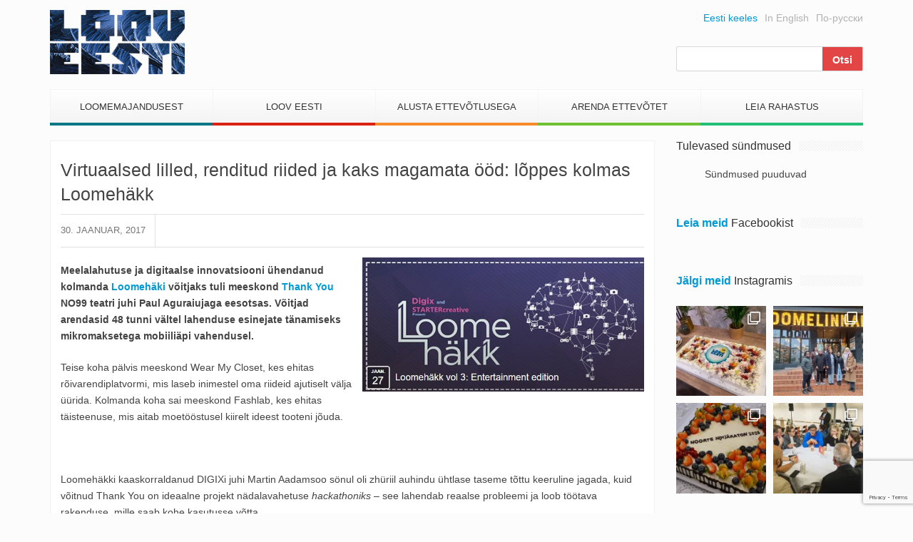

--- FILE ---
content_type: text/html; charset=UTF-8
request_url: https://www.looveesti.ee/virtuaalsed-lilled-renditud-riided-ja-kaks-magamata-ood-loppes-kolmas-loomehakk/
body_size: 18239
content:
<!DOCTYPE html>
<html lang="et">
<head>
	<meta charset="UTF-8">
	<meta name="viewport" content="width=device-width">
	<link href="https://www.looveesti.ee/favicon.ico" rel="shortcut icon" type="image/x-icon" />

	<title>Virtuaalsed lilled, renditud riided ja kaks magamata ööd: lõppes kolmas Loomehäkk - Loov Eesti</title>

	<meta name='robots' content='index, follow, max-image-preview:large, max-snippet:-1, max-video-preview:-1' />
	<style>img:is([sizes="auto" i], [sizes^="auto," i]) { contain-intrinsic-size: 3000px 1500px }</style>
	
	<!-- This site is optimized with the Yoast SEO plugin v24.0 - https://yoast.com/wordpress/plugins/seo/ -->
	<link rel="canonical" href="https://www.looveesti.ee/virtuaalsed-lilled-renditud-riided-ja-kaks-magamata-ood-loppes-kolmas-loomehakk/" />
	<meta property="og:locale" content="et_EE" />
	<meta property="og:type" content="article" />
	<meta property="og:title" content="Virtuaalsed lilled, renditud riided ja kaks magamata ööd: lõppes kolmas Loomehäkk - Loov Eesti" />
	<meta property="og:description" content="Meelalahutuse ja digitaalse innovatsiooni ühendanud kolmanda Loomehäki võitjaks tuli meeskond Thank You NO99 teatri juhi Paul Aguraiujaga eesotsas. Võitjad arendasid 48 tunni vältel lahenduse esinejate tänamiseks mikromaksetega mobiiliäpi vahendusel. Teise koha pälvis meeskond Wear My [&hellip;]" />
	<meta property="og:url" content="https://www.looveesti.ee/virtuaalsed-lilled-renditud-riided-ja-kaks-magamata-ood-loppes-kolmas-loomehakk/" />
	<meta property="og:site_name" content="Loov Eesti" />
	<meta property="article:published_time" content="2017-01-30T11:33:46+00:00" />
	<meta property="og:image" content="https://www.looveesti.ee/wp-content/uploads/2017/01/häkk3.jpg" />
	<meta property="og:image:width" content="605" />
	<meta property="og:image:height" content="289" />
	<meta property="og:image:type" content="image/jpeg" />
	<meta name="author" content="Kersti Kilg" />
	<meta name="twitter:label1" content="Written by" />
	<meta name="twitter:data1" content="Kersti Kilg" />
	<meta name="twitter:label2" content="Est. reading time" />
	<meta name="twitter:data2" content="2 minutit" />
	<script type="application/ld+json" class="yoast-schema-graph">{"@context":"https://schema.org","@graph":[{"@type":"WebPage","@id":"https://www.looveesti.ee/virtuaalsed-lilled-renditud-riided-ja-kaks-magamata-ood-loppes-kolmas-loomehakk/","url":"https://www.looveesti.ee/virtuaalsed-lilled-renditud-riided-ja-kaks-magamata-ood-loppes-kolmas-loomehakk/","name":"Virtuaalsed lilled, renditud riided ja kaks magamata ööd: lõppes kolmas Loomehäkk - Loov Eesti","isPartOf":{"@id":"https://www.looveesti.ee/#website"},"primaryImageOfPage":{"@id":"https://www.looveesti.ee/virtuaalsed-lilled-renditud-riided-ja-kaks-magamata-ood-loppes-kolmas-loomehakk/#primaryimage"},"image":{"@id":"https://www.looveesti.ee/virtuaalsed-lilled-renditud-riided-ja-kaks-magamata-ood-loppes-kolmas-loomehakk/#primaryimage"},"thumbnailUrl":"https://www.looveesti.ee/wp-content/uploads/2017/01/häkk3.jpg","datePublished":"2017-01-30T11:33:46+00:00","dateModified":"2017-01-30T11:33:46+00:00","author":{"@id":"https://www.looveesti.ee/#/schema/person/dfcf498d24f60bafa39124f35e682c0a"},"breadcrumb":{"@id":"https://www.looveesti.ee/virtuaalsed-lilled-renditud-riided-ja-kaks-magamata-ood-loppes-kolmas-loomehakk/#breadcrumb"},"inLanguage":"et","potentialAction":[{"@type":"ReadAction","target":["https://www.looveesti.ee/virtuaalsed-lilled-renditud-riided-ja-kaks-magamata-ood-loppes-kolmas-loomehakk/"]}]},{"@type":"ImageObject","inLanguage":"et","@id":"https://www.looveesti.ee/virtuaalsed-lilled-renditud-riided-ja-kaks-magamata-ood-loppes-kolmas-loomehakk/#primaryimage","url":"https://www.looveesti.ee/wp-content/uploads/2017/01/häkk3.jpg","contentUrl":"https://www.looveesti.ee/wp-content/uploads/2017/01/häkk3.jpg","width":605,"height":289},{"@type":"BreadcrumbList","@id":"https://www.looveesti.ee/virtuaalsed-lilled-renditud-riided-ja-kaks-magamata-ood-loppes-kolmas-loomehakk/#breadcrumb","itemListElement":[{"@type":"ListItem","position":1,"name":"Home","item":"https://www.looveesti.ee/"},{"@type":"ListItem","position":2,"name":"Virtuaalsed lilled, renditud riided ja kaks magamata ööd: lõppes kolmas Loomehäkk"}]},{"@type":"WebSite","@id":"https://www.looveesti.ee/#website","url":"https://www.looveesti.ee/","name":"Loov Eesti","description":"Loomeettevõtlus","potentialAction":[{"@type":"SearchAction","target":{"@type":"EntryPoint","urlTemplate":"https://www.looveesti.ee/?s={search_term_string}"},"query-input":{"@type":"PropertyValueSpecification","valueRequired":true,"valueName":"search_term_string"}}],"inLanguage":"et"},{"@type":"Person","@id":"https://www.looveesti.ee/#/schema/person/dfcf498d24f60bafa39124f35e682c0a","name":"Kersti Kilg","image":{"@type":"ImageObject","inLanguage":"et","@id":"https://www.looveesti.ee/#/schema/person/image/","url":"https://secure.gravatar.com/avatar/d7e886c5672e9a49207d39a5f80286e0?s=96&d=mm&r=g","contentUrl":"https://secure.gravatar.com/avatar/d7e886c5672e9a49207d39a5f80286e0?s=96&d=mm&r=g","caption":"Kersti Kilg"},"url":"https://www.looveesti.ee/author/kersti/"}]}</script>
	<!-- / Yoast SEO plugin. -->


<link rel='dns-prefetch' href='//maxcdn.bootstrapcdn.com' />
<script type="text/javascript">
/* <![CDATA[ */
window._wpemojiSettings = {"baseUrl":"https:\/\/s.w.org\/images\/core\/emoji\/15.0.3\/72x72\/","ext":".png","svgUrl":"https:\/\/s.w.org\/images\/core\/emoji\/15.0.3\/svg\/","svgExt":".svg","source":{"concatemoji":"https:\/\/www.looveesti.ee\/wp-includes\/js\/wp-emoji-release.min.js?ver=01111382b81a8e4195c3fbe0538beb8c"}};
/*! This file is auto-generated */
!function(i,n){var o,s,e;function c(e){try{var t={supportTests:e,timestamp:(new Date).valueOf()};sessionStorage.setItem(o,JSON.stringify(t))}catch(e){}}function p(e,t,n){e.clearRect(0,0,e.canvas.width,e.canvas.height),e.fillText(t,0,0);var t=new Uint32Array(e.getImageData(0,0,e.canvas.width,e.canvas.height).data),r=(e.clearRect(0,0,e.canvas.width,e.canvas.height),e.fillText(n,0,0),new Uint32Array(e.getImageData(0,0,e.canvas.width,e.canvas.height).data));return t.every(function(e,t){return e===r[t]})}function u(e,t,n){switch(t){case"flag":return n(e,"\ud83c\udff3\ufe0f\u200d\u26a7\ufe0f","\ud83c\udff3\ufe0f\u200b\u26a7\ufe0f")?!1:!n(e,"\ud83c\uddfa\ud83c\uddf3","\ud83c\uddfa\u200b\ud83c\uddf3")&&!n(e,"\ud83c\udff4\udb40\udc67\udb40\udc62\udb40\udc65\udb40\udc6e\udb40\udc67\udb40\udc7f","\ud83c\udff4\u200b\udb40\udc67\u200b\udb40\udc62\u200b\udb40\udc65\u200b\udb40\udc6e\u200b\udb40\udc67\u200b\udb40\udc7f");case"emoji":return!n(e,"\ud83d\udc26\u200d\u2b1b","\ud83d\udc26\u200b\u2b1b")}return!1}function f(e,t,n){var r="undefined"!=typeof WorkerGlobalScope&&self instanceof WorkerGlobalScope?new OffscreenCanvas(300,150):i.createElement("canvas"),a=r.getContext("2d",{willReadFrequently:!0}),o=(a.textBaseline="top",a.font="600 32px Arial",{});return e.forEach(function(e){o[e]=t(a,e,n)}),o}function t(e){var t=i.createElement("script");t.src=e,t.defer=!0,i.head.appendChild(t)}"undefined"!=typeof Promise&&(o="wpEmojiSettingsSupports",s=["flag","emoji"],n.supports={everything:!0,everythingExceptFlag:!0},e=new Promise(function(e){i.addEventListener("DOMContentLoaded",e,{once:!0})}),new Promise(function(t){var n=function(){try{var e=JSON.parse(sessionStorage.getItem(o));if("object"==typeof e&&"number"==typeof e.timestamp&&(new Date).valueOf()<e.timestamp+604800&&"object"==typeof e.supportTests)return e.supportTests}catch(e){}return null}();if(!n){if("undefined"!=typeof Worker&&"undefined"!=typeof OffscreenCanvas&&"undefined"!=typeof URL&&URL.createObjectURL&&"undefined"!=typeof Blob)try{var e="postMessage("+f.toString()+"("+[JSON.stringify(s),u.toString(),p.toString()].join(",")+"));",r=new Blob([e],{type:"text/javascript"}),a=new Worker(URL.createObjectURL(r),{name:"wpTestEmojiSupports"});return void(a.onmessage=function(e){c(n=e.data),a.terminate(),t(n)})}catch(e){}c(n=f(s,u,p))}t(n)}).then(function(e){for(var t in e)n.supports[t]=e[t],n.supports.everything=n.supports.everything&&n.supports[t],"flag"!==t&&(n.supports.everythingExceptFlag=n.supports.everythingExceptFlag&&n.supports[t]);n.supports.everythingExceptFlag=n.supports.everythingExceptFlag&&!n.supports.flag,n.DOMReady=!1,n.readyCallback=function(){n.DOMReady=!0}}).then(function(){return e}).then(function(){var e;n.supports.everything||(n.readyCallback(),(e=n.source||{}).concatemoji?t(e.concatemoji):e.wpemoji&&e.twemoji&&(t(e.twemoji),t(e.wpemoji)))}))}((window,document),window._wpemojiSettings);
/* ]]> */
</script>
<link rel='stylesheet' id='twb-open-sans-css' href='https://fonts.googleapis.com/css?family=Open+Sans%3A300%2C400%2C500%2C600%2C700%2C800&#038;display=swap&#038;ver=01111382b81a8e4195c3fbe0538beb8c' type='text/css' media='all' />
<link rel='stylesheet' id='twbbwg-global-css' href='https://www.looveesti.ee/wp-content/plugins/photo-gallery/booster/assets/css/global.css?ver=1.0.0' type='text/css' media='all' />
<link rel='stylesheet' id='sbi_styles-css' href='https://www.looveesti.ee/wp-content/plugins/instagram-feed/css/sbi-styles.min.css?ver=6.6.1' type='text/css' media='all' />
<style id='wp-emoji-styles-inline-css' type='text/css'>

	img.wp-smiley, img.emoji {
		display: inline !important;
		border: none !important;
		box-shadow: none !important;
		height: 1em !important;
		width: 1em !important;
		margin: 0 0.07em !important;
		vertical-align: -0.1em !important;
		background: none !important;
		padding: 0 !important;
	}
</style>
<link rel='stylesheet' id='wp-block-library-css' href='https://www.looveesti.ee/wp-includes/css/dist/block-library/style.min.css?ver=01111382b81a8e4195c3fbe0538beb8c' type='text/css' media='all' />
<style id='classic-theme-styles-inline-css' type='text/css'>
/*! This file is auto-generated */
.wp-block-button__link{color:#fff;background-color:#32373c;border-radius:9999px;box-shadow:none;text-decoration:none;padding:calc(.667em + 2px) calc(1.333em + 2px);font-size:1.125em}.wp-block-file__button{background:#32373c;color:#fff;text-decoration:none}
</style>
<style id='global-styles-inline-css' type='text/css'>
:root{--wp--preset--aspect-ratio--square: 1;--wp--preset--aspect-ratio--4-3: 4/3;--wp--preset--aspect-ratio--3-4: 3/4;--wp--preset--aspect-ratio--3-2: 3/2;--wp--preset--aspect-ratio--2-3: 2/3;--wp--preset--aspect-ratio--16-9: 16/9;--wp--preset--aspect-ratio--9-16: 9/16;--wp--preset--color--black: #000000;--wp--preset--color--cyan-bluish-gray: #abb8c3;--wp--preset--color--white: #ffffff;--wp--preset--color--pale-pink: #f78da7;--wp--preset--color--vivid-red: #cf2e2e;--wp--preset--color--luminous-vivid-orange: #ff6900;--wp--preset--color--luminous-vivid-amber: #fcb900;--wp--preset--color--light-green-cyan: #7bdcb5;--wp--preset--color--vivid-green-cyan: #00d084;--wp--preset--color--pale-cyan-blue: #8ed1fc;--wp--preset--color--vivid-cyan-blue: #0693e3;--wp--preset--color--vivid-purple: #9b51e0;--wp--preset--gradient--vivid-cyan-blue-to-vivid-purple: linear-gradient(135deg,rgba(6,147,227,1) 0%,rgb(155,81,224) 100%);--wp--preset--gradient--light-green-cyan-to-vivid-green-cyan: linear-gradient(135deg,rgb(122,220,180) 0%,rgb(0,208,130) 100%);--wp--preset--gradient--luminous-vivid-amber-to-luminous-vivid-orange: linear-gradient(135deg,rgba(252,185,0,1) 0%,rgba(255,105,0,1) 100%);--wp--preset--gradient--luminous-vivid-orange-to-vivid-red: linear-gradient(135deg,rgba(255,105,0,1) 0%,rgb(207,46,46) 100%);--wp--preset--gradient--very-light-gray-to-cyan-bluish-gray: linear-gradient(135deg,rgb(238,238,238) 0%,rgb(169,184,195) 100%);--wp--preset--gradient--cool-to-warm-spectrum: linear-gradient(135deg,rgb(74,234,220) 0%,rgb(151,120,209) 20%,rgb(207,42,186) 40%,rgb(238,44,130) 60%,rgb(251,105,98) 80%,rgb(254,248,76) 100%);--wp--preset--gradient--blush-light-purple: linear-gradient(135deg,rgb(255,206,236) 0%,rgb(152,150,240) 100%);--wp--preset--gradient--blush-bordeaux: linear-gradient(135deg,rgb(254,205,165) 0%,rgb(254,45,45) 50%,rgb(107,0,62) 100%);--wp--preset--gradient--luminous-dusk: linear-gradient(135deg,rgb(255,203,112) 0%,rgb(199,81,192) 50%,rgb(65,88,208) 100%);--wp--preset--gradient--pale-ocean: linear-gradient(135deg,rgb(255,245,203) 0%,rgb(182,227,212) 50%,rgb(51,167,181) 100%);--wp--preset--gradient--electric-grass: linear-gradient(135deg,rgb(202,248,128) 0%,rgb(113,206,126) 100%);--wp--preset--gradient--midnight: linear-gradient(135deg,rgb(2,3,129) 0%,rgb(40,116,252) 100%);--wp--preset--font-size--small: 13px;--wp--preset--font-size--medium: 20px;--wp--preset--font-size--large: 36px;--wp--preset--font-size--x-large: 42px;--wp--preset--spacing--20: 0.44rem;--wp--preset--spacing--30: 0.67rem;--wp--preset--spacing--40: 1rem;--wp--preset--spacing--50: 1.5rem;--wp--preset--spacing--60: 2.25rem;--wp--preset--spacing--70: 3.38rem;--wp--preset--spacing--80: 5.06rem;--wp--preset--shadow--natural: 6px 6px 9px rgba(0, 0, 0, 0.2);--wp--preset--shadow--deep: 12px 12px 50px rgba(0, 0, 0, 0.4);--wp--preset--shadow--sharp: 6px 6px 0px rgba(0, 0, 0, 0.2);--wp--preset--shadow--outlined: 6px 6px 0px -3px rgba(255, 255, 255, 1), 6px 6px rgba(0, 0, 0, 1);--wp--preset--shadow--crisp: 6px 6px 0px rgba(0, 0, 0, 1);}:where(.is-layout-flex){gap: 0.5em;}:where(.is-layout-grid){gap: 0.5em;}body .is-layout-flex{display: flex;}.is-layout-flex{flex-wrap: wrap;align-items: center;}.is-layout-flex > :is(*, div){margin: 0;}body .is-layout-grid{display: grid;}.is-layout-grid > :is(*, div){margin: 0;}:where(.wp-block-columns.is-layout-flex){gap: 2em;}:where(.wp-block-columns.is-layout-grid){gap: 2em;}:where(.wp-block-post-template.is-layout-flex){gap: 1.25em;}:where(.wp-block-post-template.is-layout-grid){gap: 1.25em;}.has-black-color{color: var(--wp--preset--color--black) !important;}.has-cyan-bluish-gray-color{color: var(--wp--preset--color--cyan-bluish-gray) !important;}.has-white-color{color: var(--wp--preset--color--white) !important;}.has-pale-pink-color{color: var(--wp--preset--color--pale-pink) !important;}.has-vivid-red-color{color: var(--wp--preset--color--vivid-red) !important;}.has-luminous-vivid-orange-color{color: var(--wp--preset--color--luminous-vivid-orange) !important;}.has-luminous-vivid-amber-color{color: var(--wp--preset--color--luminous-vivid-amber) !important;}.has-light-green-cyan-color{color: var(--wp--preset--color--light-green-cyan) !important;}.has-vivid-green-cyan-color{color: var(--wp--preset--color--vivid-green-cyan) !important;}.has-pale-cyan-blue-color{color: var(--wp--preset--color--pale-cyan-blue) !important;}.has-vivid-cyan-blue-color{color: var(--wp--preset--color--vivid-cyan-blue) !important;}.has-vivid-purple-color{color: var(--wp--preset--color--vivid-purple) !important;}.has-black-background-color{background-color: var(--wp--preset--color--black) !important;}.has-cyan-bluish-gray-background-color{background-color: var(--wp--preset--color--cyan-bluish-gray) !important;}.has-white-background-color{background-color: var(--wp--preset--color--white) !important;}.has-pale-pink-background-color{background-color: var(--wp--preset--color--pale-pink) !important;}.has-vivid-red-background-color{background-color: var(--wp--preset--color--vivid-red) !important;}.has-luminous-vivid-orange-background-color{background-color: var(--wp--preset--color--luminous-vivid-orange) !important;}.has-luminous-vivid-amber-background-color{background-color: var(--wp--preset--color--luminous-vivid-amber) !important;}.has-light-green-cyan-background-color{background-color: var(--wp--preset--color--light-green-cyan) !important;}.has-vivid-green-cyan-background-color{background-color: var(--wp--preset--color--vivid-green-cyan) !important;}.has-pale-cyan-blue-background-color{background-color: var(--wp--preset--color--pale-cyan-blue) !important;}.has-vivid-cyan-blue-background-color{background-color: var(--wp--preset--color--vivid-cyan-blue) !important;}.has-vivid-purple-background-color{background-color: var(--wp--preset--color--vivid-purple) !important;}.has-black-border-color{border-color: var(--wp--preset--color--black) !important;}.has-cyan-bluish-gray-border-color{border-color: var(--wp--preset--color--cyan-bluish-gray) !important;}.has-white-border-color{border-color: var(--wp--preset--color--white) !important;}.has-pale-pink-border-color{border-color: var(--wp--preset--color--pale-pink) !important;}.has-vivid-red-border-color{border-color: var(--wp--preset--color--vivid-red) !important;}.has-luminous-vivid-orange-border-color{border-color: var(--wp--preset--color--luminous-vivid-orange) !important;}.has-luminous-vivid-amber-border-color{border-color: var(--wp--preset--color--luminous-vivid-amber) !important;}.has-light-green-cyan-border-color{border-color: var(--wp--preset--color--light-green-cyan) !important;}.has-vivid-green-cyan-border-color{border-color: var(--wp--preset--color--vivid-green-cyan) !important;}.has-pale-cyan-blue-border-color{border-color: var(--wp--preset--color--pale-cyan-blue) !important;}.has-vivid-cyan-blue-border-color{border-color: var(--wp--preset--color--vivid-cyan-blue) !important;}.has-vivid-purple-border-color{border-color: var(--wp--preset--color--vivid-purple) !important;}.has-vivid-cyan-blue-to-vivid-purple-gradient-background{background: var(--wp--preset--gradient--vivid-cyan-blue-to-vivid-purple) !important;}.has-light-green-cyan-to-vivid-green-cyan-gradient-background{background: var(--wp--preset--gradient--light-green-cyan-to-vivid-green-cyan) !important;}.has-luminous-vivid-amber-to-luminous-vivid-orange-gradient-background{background: var(--wp--preset--gradient--luminous-vivid-amber-to-luminous-vivid-orange) !important;}.has-luminous-vivid-orange-to-vivid-red-gradient-background{background: var(--wp--preset--gradient--luminous-vivid-orange-to-vivid-red) !important;}.has-very-light-gray-to-cyan-bluish-gray-gradient-background{background: var(--wp--preset--gradient--very-light-gray-to-cyan-bluish-gray) !important;}.has-cool-to-warm-spectrum-gradient-background{background: var(--wp--preset--gradient--cool-to-warm-spectrum) !important;}.has-blush-light-purple-gradient-background{background: var(--wp--preset--gradient--blush-light-purple) !important;}.has-blush-bordeaux-gradient-background{background: var(--wp--preset--gradient--blush-bordeaux) !important;}.has-luminous-dusk-gradient-background{background: var(--wp--preset--gradient--luminous-dusk) !important;}.has-pale-ocean-gradient-background{background: var(--wp--preset--gradient--pale-ocean) !important;}.has-electric-grass-gradient-background{background: var(--wp--preset--gradient--electric-grass) !important;}.has-midnight-gradient-background{background: var(--wp--preset--gradient--midnight) !important;}.has-small-font-size{font-size: var(--wp--preset--font-size--small) !important;}.has-medium-font-size{font-size: var(--wp--preset--font-size--medium) !important;}.has-large-font-size{font-size: var(--wp--preset--font-size--large) !important;}.has-x-large-font-size{font-size: var(--wp--preset--font-size--x-large) !important;}
:where(.wp-block-post-template.is-layout-flex){gap: 1.25em;}:where(.wp-block-post-template.is-layout-grid){gap: 1.25em;}
:where(.wp-block-columns.is-layout-flex){gap: 2em;}:where(.wp-block-columns.is-layout-grid){gap: 2em;}
:root :where(.wp-block-pullquote){font-size: 1.5em;line-height: 1.6;}
</style>
<link rel='stylesheet' id='contact-form-7-css' href='https://www.looveesti.ee/wp-content/plugins/contact-form-7/includes/css/styles.css?ver=6.0.1' type='text/css' media='all' />
<link rel='stylesheet' id='bwg_fonts-css' href='https://www.looveesti.ee/wp-content/plugins/photo-gallery/css/bwg-fonts/fonts.css?ver=0.0.1' type='text/css' media='all' />
<link rel='stylesheet' id='sumoselect-css' href='https://www.looveesti.ee/wp-content/plugins/photo-gallery/css/sumoselect.min.css?ver=3.4.6' type='text/css' media='all' />
<link rel='stylesheet' id='mCustomScrollbar-css' href='https://www.looveesti.ee/wp-content/plugins/photo-gallery/css/jquery.mCustomScrollbar.min.css?ver=3.1.5' type='text/css' media='all' />
<link rel='stylesheet' id='bwg_frontend-css' href='https://www.looveesti.ee/wp-content/plugins/photo-gallery/css/styles.min.css?ver=1.8.31' type='text/css' media='all' />
<link rel='stylesheet' id='awesome-font-css' href='https://maxcdn.bootstrapcdn.com/font-awesome/4.2.0/css/font-awesome.min.css?ver=01111382b81a8e4195c3fbe0538beb8c' type='text/css' media='all' />
<link rel='stylesheet' id='bootstrap-css' href='https://www.looveesti.ee/wp-content/themes/loov-eesti/assets/css/bootstrap.min.css?ver=01111382b81a8e4195c3fbe0538beb8c' type='text/css' media='all' />
<link rel='stylesheet' id='main-style-css' href='https://www.looveesti.ee/wp-content/themes/loov-eesti/style.css?ver=01111382b81a8e4195c3fbe0538beb8c' type='text/css' media='all' />
<style id='kadence-blocks-global-variables-inline-css' type='text/css'>
:root {--global-kb-font-size-sm:clamp(0.8rem, 0.73rem + 0.217vw, 0.9rem);--global-kb-font-size-md:clamp(1.1rem, 0.995rem + 0.326vw, 1.25rem);--global-kb-font-size-lg:clamp(1.75rem, 1.576rem + 0.543vw, 2rem);--global-kb-font-size-xl:clamp(2.25rem, 1.728rem + 1.63vw, 3rem);--global-kb-font-size-xxl:clamp(2.5rem, 1.456rem + 3.26vw, 4rem);--global-kb-font-size-xxxl:clamp(2.75rem, 0.489rem + 7.065vw, 6rem);}:root {--global-palette1: #3182CE;--global-palette2: #2B6CB0;--global-palette3: #1A202C;--global-palette4: #2D3748;--global-palette5: #4A5568;--global-palette6: #718096;--global-palette7: #EDF2F7;--global-palette8: #F7FAFC;--global-palette9: #ffffff;}
</style>
<script type="text/javascript" src="https://www.looveesti.ee/wp-includes/js/jquery/jquery.min.js?ver=3.7.1" id="jquery-core-js"></script>
<script type="text/javascript" src="https://www.looveesti.ee/wp-includes/js/jquery/jquery-migrate.min.js?ver=3.4.1" id="jquery-migrate-js"></script>
<script type="text/javascript" src="https://www.looveesti.ee/wp-content/plugins/photo-gallery/booster/assets/js/circle-progress.js?ver=1.2.2" id="twbbwg-circle-js"></script>
<script type="text/javascript" id="twbbwg-global-js-extra">
/* <![CDATA[ */
var twb = {"nonce":"12716dc078","ajax_url":"https:\/\/www.looveesti.ee\/wp-admin\/admin-ajax.php","plugin_url":"https:\/\/www.looveesti.ee\/wp-content\/plugins\/photo-gallery\/booster","href":"https:\/\/www.looveesti.ee\/wp-admin\/admin.php?page=twbbwg_photo-gallery"};
var twb = {"nonce":"12716dc078","ajax_url":"https:\/\/www.looveesti.ee\/wp-admin\/admin-ajax.php","plugin_url":"https:\/\/www.looveesti.ee\/wp-content\/plugins\/photo-gallery\/booster","href":"https:\/\/www.looveesti.ee\/wp-admin\/admin.php?page=twbbwg_photo-gallery"};
/* ]]> */
</script>
<script type="text/javascript" src="https://www.looveesti.ee/wp-content/plugins/photo-gallery/booster/assets/js/global.js?ver=1.0.0" id="twbbwg-global-js"></script>
<script type="text/javascript" src="https://www.looveesti.ee/wp-content/plugins/photo-gallery/js/jquery.sumoselect.min.js?ver=3.4.6" id="sumoselect-js"></script>
<script type="text/javascript" src="https://www.looveesti.ee/wp-content/plugins/photo-gallery/js/tocca.min.js?ver=2.0.9" id="bwg_mobile-js"></script>
<script type="text/javascript" src="https://www.looveesti.ee/wp-content/plugins/photo-gallery/js/jquery.mCustomScrollbar.concat.min.js?ver=3.1.5" id="mCustomScrollbar-js"></script>
<script type="text/javascript" src="https://www.looveesti.ee/wp-content/plugins/photo-gallery/js/jquery.fullscreen.min.js?ver=0.6.0" id="jquery-fullscreen-js"></script>
<script type="text/javascript" id="bwg_frontend-js-extra">
/* <![CDATA[ */
var bwg_objectsL10n = {"bwg_field_required":"field is required.","bwg_mail_validation":"See ei ole kehtiv e-posti aadress.","bwg_search_result":"Puuduvad pildid Teie otsingukriteeriumitele.","bwg_select_tag":"Select Tag","bwg_order_by":"Order By","bwg_search":"Otsi","bwg_show_ecommerce":"Show Ecommerce","bwg_hide_ecommerce":"Hide Ecommerce","bwg_show_comments":"N\u00e4ita Kommentaarid","bwg_hide_comments":"Peida kommentaarid","bwg_restore":"Taasta","bwg_maximize":"Maksimeerida","bwg_fullscreen":"Fullscreen","bwg_exit_fullscreen":"Exit Fullscreen","bwg_search_tag":"SEARCH...","bwg_tag_no_match":"No tags found","bwg_all_tags_selected":"All tags selected","bwg_tags_selected":"tags selected","play":"Esita","pause":"Paus","is_pro":"","bwg_play":"Esita","bwg_pause":"Paus","bwg_hide_info":"Peida info","bwg_show_info":"N\u00e4ita info. ","bwg_hide_rating":"Peida hinnang","bwg_show_rating":"N\u00e4ita hinnang","ok":"Ok","cancel":"Cancel","select_all":"Select all","lazy_load":"0","lazy_loader":"https:\/\/www.looveesti.ee\/wp-content\/plugins\/photo-gallery\/images\/ajax_loader.png","front_ajax":"0","bwg_tag_see_all":"see all tags","bwg_tag_see_less":"see less tags"};
/* ]]> */
</script>
<script type="text/javascript" src="https://www.looveesti.ee/wp-content/plugins/photo-gallery/js/scripts.min.js?ver=1.8.31" id="bwg_frontend-js"></script>
<script type="text/javascript" src="https://www.looveesti.ee/wp-content/themes/loov-eesti/assets/js/main.js?ver=19022016" id="main-scripts-js"></script>
<link rel="https://api.w.org/" href="https://www.looveesti.ee/wp-json/" /><link rel="alternate" title="JSON" type="application/json" href="https://www.looveesti.ee/wp-json/wp/v2/posts/46511" /><link rel="EditURI" type="application/rsd+xml" title="RSD" href="https://www.looveesti.ee/xmlrpc.php?rsd" />

<link rel='shortlink' href='https://www.looveesti.ee/?p=46511' />
<link rel="alternate" title="oEmbed (JSON)" type="application/json+oembed" href="https://www.looveesti.ee/wp-json/oembed/1.0/embed?url=https%3A%2F%2Fwww.looveesti.ee%2Fvirtuaalsed-lilled-renditud-riided-ja-kaks-magamata-ood-loppes-kolmas-loomehakk%2F" />
<link rel="alternate" title="oEmbed (XML)" type="text/xml+oembed" href="https://www.looveesti.ee/wp-json/oembed/1.0/embed?url=https%3A%2F%2Fwww.looveesti.ee%2Fvirtuaalsed-lilled-renditud-riided-ja-kaks-magamata-ood-loppes-kolmas-loomehakk%2F&#038;format=xml" />

<!-- This site is using AdRotate v5.13.5 to display their advertisements - https://ajdg.solutions/ -->
<!-- AdRotate CSS -->
<style type="text/css" media="screen">
	.g { margin:0px; padding:0px; overflow:hidden; line-height:1; zoom:1; }
	.g img { height:auto; }
	.g-col { position:relative; float:left; }
	.g-col:first-child { margin-left: 0; }
	.g-col:last-child { margin-right: 0; }
	.g-2 { min-width:0px; max-width:2820px; }
	.b-2 { margin:0px 0px 0px 0px; }
	@media only screen and (max-width: 480px) {
		.g-col, .g-dyn, .g-single { width:100%; margin-left:0; margin-right:0; }
	}
</style>
<!-- /AdRotate CSS -->

		<style type="text/css" id="wp-custom-css">
			.schedule-table table td:first-child {
	white-space: nowrap;
	vertical-align: top;
}

.scedule-table table td:first-child {
	white-space: nowrap;
	vertical-align: top;
}		</style>
		
<!-- Google tag (gtag.js) -->
<script async src="https://www.googletagmanager.com/gtag/js?id=G-6MMM56GK63"></script>
<script>
  window.dataLayer = window.dataLayer || [];
  function gtag(){dataLayer.push(arguments);}
  gtag('js', new Date());

  gtag('config', 'G-6MMM56GK63');
</script>

<script>
  (function(i,s,o,g,r,a,m){i['GoogleAnalyticsObject']=r;i[r]=i[r]||function(){
  (i[r].q=i[r].q||[]).push(arguments)},i[r].l=1*new Date();a=s.createElement(o),
  m=s.getElementsByTagName(o)[0];a.async=1;a.src=g;m.parentNode.insertBefore(a,m)
  })(window,document,'script','//www.google-analytics.com/analytics.js','ga');

  ga('create', 'UA-10720419-1', 'auto');
  ga('send', 'pageview');

</script>

<script src="https://cdn.userway.org/widget.js" data-account="jSnHORtgZX"></script>

</head>
<body class="post-template-default single single-post postid-46511 single-format-standard">

	<!-- #FB -->
	<div id="fb-root"></div>
    <script>
      (function(d, s, id) {
        var js, fjs = d.getElementsByTagName(s)[0];
        if (d.getElementById(id)) return;
        js = d.createElement(s); js.id = id;
        js.src = "//connect.facebook.net/et_EE/sdk.js#xfbml=1&appId=739725679383798&version=v2.0";
        fjs.parentNode.insertBefore(js, fjs);
      }(document, 'script', 'facebook-jssdk'));
    </script>
	<!-- /FB -->

	<nav class="nav-mobile js-push-menu">
		<!--.visible-xs-block-->
		<ul class="menu-mobile">
			<li id="menu-item-115" class="menu-item menu-item-type-post_type menu-item-object-page menu-item-has-children menu-item-115"><a href="https://www.looveesti.ee/loomemajandusest/">Loomemajandusest</a>
<ul class="sub-menu">
	<li id="menu-item-4656" class="menu-item menu-item-type-post_type menu-item-object-page menu-item-4656"><a href="https://www.looveesti.ee/loomemajandusest/valdkonnad/">Valdkonnad</a></li>
	<li id="menu-item-4655" class="menu-item menu-item-type-post_type menu-item-object-page menu-item-4655"><a href="https://www.looveesti.ee/loomemajandusest/loomemajandus-eestis/">Loomemajandus Eestis</a></li>
	<li id="menu-item-4657" class="menu-item menu-item-type-post_type menu-item-object-page menu-item-4657"><a href="https://www.looveesti.ee/loov-eesti/sundmused/">Sündmused</a></li>
	<li id="menu-item-4649" class="menu-item menu-item-type-post_type menu-item-object-page menu-item-has-children menu-item-4649"><a href="https://www.looveesti.ee/loomemajandusest/uuringud-ja-strateegiad/">Uuringud ja strateegiad</a>
	<ul class="sub-menu">
		<li id="menu-item-4654" class="menu-item menu-item-type-post_type menu-item-object-page menu-item-4654"><a href="https://www.looveesti.ee/loomemajandusest/uuringud-ja-strateegiad/eestist/">Eestist</a></li>
		<li id="menu-item-4653" class="menu-item menu-item-type-post_type menu-item-object-page menu-item-4653"><a href="https://www.looveesti.ee/?page_id=4579">Põhjamaadest</a></li>
		<li id="menu-item-4652" class="menu-item menu-item-type-post_type menu-item-object-page menu-item-4652"><a href="https://www.looveesti.ee/loomemajandusest/uuringud-ja-strateegiad/euroopa-liidust/">Euroopa Liidust</a></li>
		<li id="menu-item-4651" class="menu-item menu-item-type-post_type menu-item-object-page menu-item-4651"><a href="https://www.looveesti.ee/?page_id=4584">Teistest riikidest</a></li>
		<li id="menu-item-4650" class="menu-item menu-item-type-post_type menu-item-object-page menu-item-4650"><a href="https://www.looveesti.ee/?page_id=4586">Suurbritanniast</a></li>
	</ul>
</li>
	<li id="menu-item-4645" class="menu-item menu-item-type-post_type menu-item-object-page menu-item-has-children menu-item-4645"><a href="https://www.looveesti.ee/loomemajandusest/tugistruktuur/">Tugistruktuur</a>
	<ul class="sub-menu">
		<li id="menu-item-4648" class="menu-item menu-item-type-post_type menu-item-object-page menu-item-4648"><a href="https://www.looveesti.ee/loomemajandusest/tugistruktuur/loomeettevotluse-konsultandid/">Loomeettevõtluse konsultandid</a></li>
		<li id="menu-item-4647" class="menu-item menu-item-type-post_type menu-item-object-page menu-item-4647"><a href="https://www.looveesti.ee/?page_id=4616">Koostöökogu</a></li>
		<li id="menu-item-4646" class="menu-item menu-item-type-post_type menu-item-object-page menu-item-4646"><a href="https://www.looveesti.ee/?page_id=4620">Ühine kalender</a></li>
	</ul>
</li>
</ul>
</li>
<li id="menu-item-116" class="ppr-rewrite menu-item menu-item-type-post_type menu-item-object-page menu-item-has-children menu-item-116"><a href="http://www.looveesti.ee/loov-eesti/loov-eestist/">Loov Eesti</a>
<ul class="sub-menu">
	<li id="menu-item-4563" class="menu-item menu-item-type-post_type menu-item-object-page menu-item-has-children menu-item-4563"><a href="https://www.looveesti.ee/loov-eesti/loov-eestist/">Loov Eestist</a>
	<ul class="sub-menu">
		<li id="menu-item-4567" class="menu-item menu-item-type-post_type menu-item-object-page menu-item-4567"><a href="https://www.looveesti.ee/loov-eesti/meie-varasemad-tegemised/loov-eesti-2013-aasta-tegemised/">Loov Eesti 2013. aasta tegemised</a></li>
		<li id="menu-item-4566" class="menu-item menu-item-type-post_type menu-item-object-page menu-item-4566"><a href="https://www.looveesti.ee/loov-eesti/meie-varasemad-tegemised/loov-eesti-2012-tegemised/">Loov Eesti 2012 tegemised</a></li>
		<li id="menu-item-4565" class="menu-item menu-item-type-post_type menu-item-object-page menu-item-4565"><a href="https://www.looveesti.ee/loov-eesti/meie-varasemad-tegemised/loov-eesti-2011-kasvasime-rahvusvaheliseks-edulooks/">Loov Eesti 2011 – kasvasime rahvusvaheliseks edulooks</a></li>
	</ul>
</li>
	<li id="menu-item-4658" class="menu-item menu-item-type-post_type menu-item-object-page menu-item-4658"><a href="https://www.looveesti.ee/loov-eesti/sundmused/">Sündmused</a></li>
	<li id="menu-item-4561" class="menu-item menu-item-type-post_type menu-item-object-page menu-item-has-children menu-item-4561"><a href="https://www.looveesti.ee/loov-eesti/koostooprojektid/">Koostööprojektid</a>
	<ul class="sub-menu">
		<li id="menu-item-142434" class="menu-item menu-item-type-post_type menu-item-object-page menu-item-142434"><a href="https://www.looveesti.ee/creative-business-cup-2025-eesti-eelvoor/">Creative Business Cup 2025 Eesti eelvoor</a></li>
		<li id="menu-item-133002" class="menu-item menu-item-type-post_type menu-item-object-page menu-item-133002"><a href="https://www.looveesti.ee/loov-eesti/koostooprojektid/132986-2/">Creative Business Cup 2024</a></li>
		<li id="menu-item-127643" class="menu-item menu-item-type-post_type menu-item-object-page menu-item-127643"><a href="https://www.looveesti.ee/loov-eesti/koostooprojektid/kultuuriparlid/">Kultuuripärlid</a></li>
		<li id="menu-item-121109" class="menu-item menu-item-type-post_type menu-item-object-page menu-item-121109"><a href="https://www.looveesti.ee/loov-eesti/koostooprojektid/moldova-disainerid-disainiool/">Moldova disainerid Disainiööl</a></li>
		<li id="menu-item-121095" class="menu-item menu-item-type-post_type menu-item-object-page menu-item-121095"><a href="https://www.looveesti.ee/loov-eesti/koostooprojektid/gruusia-disainerid-disainiool-2022/">Gruusia disainerid Disainiööl 2022</a></li>
		<li id="menu-item-111495" class="menu-item menu-item-type-post_type menu-item-object-page menu-item-111495"><a href="https://www.looveesti.ee/loov-eesti/koostooprojektid/ruumilise-muutuse-pohise-turismi-arendamine/">Ruumilise muutuse põhise turismi arendamine</a></li>
		<li id="menu-item-101457" class="menu-item menu-item-type-post_type menu-item-object-page menu-item-101457"><a href="https://www.looveesti.ee/loov-eesti/koostooprojektid/aardelaegas-ida-virumaal-2/">Rahvusliku käsitöö aardelaegas Ida- Virumaal</a></li>
		<li id="menu-item-96528" class="menu-item menu-item-type-post_type menu-item-object-page menu-item-96528"><a href="https://www.looveesti.ee/loov-eesti/koostooprojektid/creative-ports-3/">Creative Ports</a></li>
		<li id="menu-item-99882" class="menu-item menu-item-type-post_type menu-item-object-page menu-item-99882"><a href="https://www.looveesti.ee/loov-eesti/koostooprojektid/creative-industries-learning-module-ccilm-loomemajanduse-oppemoodul/">CREATIVE INDUSTRIES LEARNING MODULE (CCILM) LOOMEMAJANDUSE ÕPPEMOODUL</a></li>
		<li id="menu-item-51092" class="menu-item menu-item-type-post_type menu-item-object-page menu-item-51092"><a href="https://www.looveesti.ee/loov-eesti/koostooprojektid/loomemajanduse-alase-teadlikkuse-tostmine-ja-loomeettevotlust-toetava-okosusteemi-arendamine-gruusias/">Loomemajanduse alase teadlikkuse tõstmine ja loomeettevõtlust toetava ökosüsteemi arendamine Gruusias</a></li>
		<li id="menu-item-12399" class="menu-item menu-item-type-post_type menu-item-object-page menu-item-12399"><a href="https://www.looveesti.ee/loov-eesti/loov-eesti-maa/">Loov Eesti+Maa</a></li>
	</ul>
</li>
	<li id="menu-item-4562" class="menu-item menu-item-type-post_type menu-item-object-page menu-item-4562"><a href="https://www.looveesti.ee/loov-eesti/loov-eesti-trukised/">Loov Eesti trükised</a></li>
	<li id="menu-item-4773" class="menu-item menu-item-type-post_type menu-item-object-page menu-item-4773"><a href="https://www.looveesti.ee/loov-eesti/uudiskirjade-arhiiv/">Uudiskirjade arhiiv</a></li>
	<li id="menu-item-4560" class="menu-item menu-item-type-post_type menu-item-object-page menu-item-4560"><a href="https://www.looveesti.ee/loov-eesti/kontakt/">Kontakt</a></li>
	<li id="menu-item-12662" class="menu-item menu-item-type-post_type menu-item-object-page menu-item-has-children menu-item-12662"><a href="https://www.looveesti.ee/loov-eesti/loov-eesti-maa/">Loov Eesti+Maa</a>
	<ul class="sub-menu">
		<li id="menu-item-75330" class="menu-item menu-item-type-post_type menu-item-object-page menu-item-75330"><a href="https://www.looveesti.ee/loov-eesti/loov-eesti-maa/koolitajad-ja-rahvusvahelised-mentorid/">Koolitajad ja rahvusvahelised mentorid</a></li>
		<li id="menu-item-18275" class="menu-item menu-item-type-post_type menu-item-object-page menu-item-18275"><a href="https://www.looveesti.ee/loov-eesti/loov-eesti-maa/innolab/">InnoLab</a></li>
		<li id="menu-item-18274" class="menu-item menu-item-type-post_type menu-item-object-page menu-item-18274"><a href="https://www.looveesti.ee/loov-eesti/loov-eesti-maa/teamlab/">TeamLab</a></li>
		<li id="menu-item-18273" class="menu-item menu-item-type-post_type menu-item-object-page menu-item-18273"><a href="https://www.looveesti.ee/loov-eesti/loov-eesti-maa/pesa/">PESA</a></li>
		<li id="menu-item-18272" class="menu-item menu-item-type-post_type menu-item-object-page menu-item-18272"><a href="https://www.looveesti.ee/loov-eesti/loov-eesti-maa/pesa-2/">PESA+</a></li>
		<li id="menu-item-75328" class="menu-item menu-item-type-post_type menu-item-object-page menu-item-75328"><a href="https://www.looveesti.ee/loov-eesti/loov-eesti-maa/sild/">SILD</a></li>
	</ul>
</li>
	<li id="menu-item-142433" class="menu-item menu-item-type-post_type menu-item-object-page menu-item-142433"><a href="https://www.looveesti.ee/creative-business-cup-2025-eesti-eelvoor/">Creative Business Cup 2025 Eesti eelvoor</a></li>
</ul>
</li>
<li id="menu-item-119" class="menu-item menu-item-type-post_type menu-item-object-page menu-item-has-children menu-item-119"><a href="https://www.looveesti.ee/alusta-ettevotlusega/">Alusta Ettevõtlusega</a>
<ul class="sub-menu">
	<li id="menu-item-4548" class="menu-item menu-item-type-post_type menu-item-object-page menu-item-4548"><a href="https://www.looveesti.ee/alusta-ettevotlusega/mina-ettevotjana/">Mina ettevõtjana</a></li>
	<li id="menu-item-4544" class="menu-item menu-item-type-post_type menu-item-object-page menu-item-has-children menu-item-4544"><a href="https://www.looveesti.ee/alusta-ettevotlusega/ettevotlusvormid/">Ettevõtlusvormid</a>
	<ul class="sub-menu">
		<li id="menu-item-4550" class="menu-item menu-item-type-post_type menu-item-object-page menu-item-4550"><a href="https://www.looveesti.ee/alusta-ettevotlusega/ettevotlusvormid/fuusilisest-isikust-ettevotja-fie/">Füüsilisest isikust ettevõtja (FIE)</a></li>
		<li id="menu-item-4551" class="menu-item menu-item-type-post_type menu-item-object-page menu-item-4551"><a href="https://www.looveesti.ee/alusta-ettevotlusega/ettevotlusvormid/mittetulundusuhing-mtu/">Mittetulundusühing (MTÜ)</a></li>
		<li id="menu-item-4552" class="menu-item menu-item-type-post_type menu-item-object-page menu-item-4552"><a href="https://www.looveesti.ee/alusta-ettevotlusega/ettevotlusvormid/osauhing-ou/">Osaühing (OÜ)</a></li>
	</ul>
</li>
	<li id="menu-item-4545" class="menu-item menu-item-type-post_type menu-item-object-page menu-item-has-children menu-item-4545"><a href="https://www.looveesti.ee/alusta-ettevotlusega/ettevotte-asutamine/">Ettevõtte asutamine</a>
	<ul class="sub-menu">
		<li id="menu-item-4542" class="menu-item menu-item-type-post_type menu-item-object-page menu-item-4542"><a href="https://www.looveesti.ee/alusta-ettevotlusega/ariplaan/">Äriplaan</a></li>
	</ul>
</li>
	<li id="menu-item-4546" class="menu-item menu-item-type-post_type menu-item-object-page menu-item-has-children menu-item-4546"><a href="https://www.looveesti.ee/alusta-ettevotlusega/kaitse-oma-oigusi/">Kaitse oma õigusi</a>
	<ul class="sub-menu">
		<li id="menu-item-4553" class="menu-item menu-item-type-post_type menu-item-object-page menu-item-4553"><a href="https://www.looveesti.ee/alusta-ettevotlusega/kaitse-oma-oigusi/autorioigus/">Autoriõigus</a></li>
	</ul>
</li>
	<li id="menu-item-65225" class="menu-item menu-item-type-post_type menu-item-object-page menu-item-65225"><a href="https://www.looveesti.ee/alusta-ettevotlusega/raamatupidamine/">Raamatupidamine</a></li>
	<li id="menu-item-4543" class="menu-item menu-item-type-post_type menu-item-object-page menu-item-4543"><a href="https://www.looveesti.ee/alusta-ettevotlusega/asjaajamine/">Asjaajamine</a></li>
	<li id="menu-item-4547" class="menu-item menu-item-type-post_type menu-item-object-page menu-item-4547"><a href="https://www.looveesti.ee/alusta-ettevotlusega/maksud/">Maksud</a></li>
</ul>
</li>
<li id="menu-item-113" class="menu-item menu-item-type-post_type menu-item-object-page menu-item-has-children menu-item-113"><a href="https://www.looveesti.ee/arenda-ettevotet/">Arenda Ettevõtet</a>
<ul class="sub-menu">
	<li id="menu-item-128" class="menu-item menu-item-type-post_type menu-item-object-page menu-item-has-children menu-item-128"><a href="https://www.looveesti.ee/arenda-ettevotet/tootearendus/">Tootearendus</a>
	<ul class="sub-menu">
		<li id="menu-item-134" class="menu-item menu-item-type-post_type menu-item-object-page menu-item-134"><a href="https://www.looveesti.ee/arenda-ettevotet/tootearendus/tooteidee-otsimine-ja-valimine/">Tooteidee otsimine ja valimine</a></li>
		<li id="menu-item-131" class="menu-item menu-item-type-post_type menu-item-object-page menu-item-131"><a href="https://www.looveesti.ee/arenda-ettevotet/tootearendus/idee-analuusimine-ja-tootekonseptsiooni-arendamine/">Idee analüüsimine ja tootekonseptsiooni arendamine</a></li>
		<li id="menu-item-130" class="menu-item menu-item-type-post_type menu-item-object-page menu-item-130"><a href="https://www.looveesti.ee/arenda-ettevotet/tootearendus/disain-tootearenduses/">Disain tootearenduses</a></li>
		<li id="menu-item-133" class="menu-item menu-item-type-post_type menu-item-object-page menu-item-133"><a href="https://www.looveesti.ee/arenda-ettevotet/tootearendus/toote-testimine-ja-turustamine/">Toote testimine ja turustamine</a></li>
		<li id="menu-item-132" class="menu-item menu-item-type-post_type menu-item-object-page menu-item-132"><a href="https://www.looveesti.ee/arenda-ettevotet/tootearendus/koostoo-tootmisettevottega/">Koostöö tootmisettevõttega</a></li>
	</ul>
</li>
	<li id="menu-item-129" class="menu-item menu-item-type-post_type menu-item-object-page menu-item-129"><a href="https://www.looveesti.ee/arenda-ettevotet/turundus/">Turundus</a></li>
	<li id="menu-item-125" class="menu-item menu-item-type-post_type menu-item-object-page menu-item-125"><a href="https://www.looveesti.ee/arenda-ettevotet/juhtimine/">Juhtimine</a></li>
	<li id="menu-item-127" class="menu-item menu-item-type-post_type menu-item-object-page menu-item-127"><a href="https://www.looveesti.ee/arenda-ettevotet/tookohtade-loomine/">Töökohtade loomine</a></li>
	<li id="menu-item-124" class="menu-item menu-item-type-post_type menu-item-object-page menu-item-124"><a href="https://www.looveesti.ee/arenda-ettevotet/finantsjuhtimine/">Finantsjuhtimine</a></li>
	<li id="menu-item-126" class="menu-item menu-item-type-post_type menu-item-object-page menu-item-126"><a href="https://www.looveesti.ee/arenda-ettevotet/koolitus/">Koolitus</a></li>
	<li id="menu-item-123" class="menu-item menu-item-type-post_type menu-item-object-page menu-item-123"><a href="https://www.looveesti.ee/arenda-ettevotet/eksport/">Eksport</a></li>
</ul>
</li>
<li id="menu-item-114" class="menu-item menu-item-type-post_type menu-item-object-page menu-item-has-children menu-item-114"><a href="https://www.looveesti.ee/leia-rahastus/">Leia Rahastus</a>
<ul class="sub-menu">
	<li id="menu-item-120" class="menu-item menu-item-type-post_type menu-item-object-page menu-item-120"><a href="https://www.looveesti.ee/leia-rahastus/ettevotte-arendamiseks/">Ettevõtte arendamiseks</a></li>
	<li id="menu-item-121" class="menu-item menu-item-type-post_type menu-item-object-page menu-item-121"><a href="https://www.looveesti.ee/leia-rahastus/ettevottega-alustamiseks/">Ettevõtlusega alustamiseks</a></li>
	<li id="menu-item-122" class="menu-item menu-item-type-post_type menu-item-object-page menu-item-has-children menu-item-122"><a href="https://www.looveesti.ee/leia-rahastus/kaimasolevad-taotlusvoorud/">Käimasolevad taotlusvoorud</a>
	<ul class="sub-menu">
		<li id="menu-item-4555" class="menu-item menu-item-type-post_type menu-item-object-page menu-item-4555"><a href="https://www.looveesti.ee/leia-rahastus/kaimasolevad-taotlusvoorud/easi-taotlused/">EASi taotlused</a></li>
		<li id="menu-item-4556" class="menu-item menu-item-type-post_type menu-item-object-page menu-item-4556"><a href="https://www.looveesti.ee/leia-rahastus/kaimasolevad-taotlusvoorud/eesti-kultuuri-kontaktpunkti-toetused/">Eesti Kultuuri Kontaktpunkti toetused</a></li>
		<li id="menu-item-4557" class="menu-item menu-item-type-post_type menu-item-object-page menu-item-4557"><a href="https://www.looveesti.ee/leia-rahastus/kaimasolevad-taotlusvoorud/muud-toetused/">Muud toetused</a></li>
		<li id="menu-item-4558" class="menu-item menu-item-type-post_type menu-item-object-page menu-item-4558"><a href="https://www.looveesti.ee/leia-rahastus/kaimasolevad-taotlusvoorud/nordeni-toetused/">Nordeni toetused</a></li>
	</ul>
</li>
</ul>
</li>
		</ul>
    </nav>

	<!-- #MAIN -->
	<main class="js-push-menu-pusher">

		<!-- #PUSH MENU CONTENT COVER -->
		<div class="js-content-cover content-cover"></div>
		<!-- /PUSH MENU CONTENT COVER -->

		<header class="header-mobile visible-xs-block visible-sm-block">
			<button type="button" class="js-push-menu-toggle push-menu-toggle">
				<span class="fa fa-bars"></span>
			</button>
			<a class="logo-main"><img src="https://www.looveesti.ee/wp-content/themes/loov-eesti/assets/img/logo.png"></a>
			<ul class="menu-languages pull-right">
					<li class="lang-item lang-item-1913 lang-item-ru no-translation lang-item-first"><a  lang="ru-RU" hreflang="ru-RU" href="https://www.looveesti.ee/ru/">ru</a></li>
	<li class="lang-item lang-item-2 lang-item-en no-translation"><a  lang="en-US" hreflang="en-US" href="https://www.looveesti.ee/en/">en</a></li>
			</ul>
			<!--<button type="button" class="js-search-toggle search-toggle"><span class="fa fa-search"></span></button>-->
		</header>

		<!-- #HEADER -->
		<div class="container hidden-xs hidden-sm">
			<div class="row">
				<header class="header-main">
					<div class="col-md-2 col-sm-6">
						<h1 class="logo-main pull-left">
							<a href="https://www.looveesti.ee"><img src="https://www.looveesti.ee/wp-content/themes/loov-eesti/assets/img/logo.png"></a>
						</h1>
					</div>
					<div class="col-md-3 col-sm-6 pull-right">
						<ul class="menu-languages clearfix">	<li class="lang-item lang-item-1913 lang-item-ru no-translation lang-item-first"><a  lang="ru-RU" hreflang="ru-RU" href="https://www.looveesti.ee/ru/">По-русски</a></li>
	<li class="lang-item lang-item-2 lang-item-en no-translation"><a  lang="en-US" hreflang="en-US" href="https://www.looveesti.ee/en/">In English</a></li>
	<li class="lang-item lang-item-4 lang-item-et current-lang"><a  lang="et" hreflang="et" href="https://www.looveesti.ee/virtuaalsed-lilled-renditud-riided-ja-kaks-magamata-ood-loppes-kolmas-loomehakk/">Eesti keeles</a></li>
</ul>						<form role="search" method="get" id="searchform" class="searchform" action="https://www.looveesti.ee/">
				<div>
					<label class="screen-reader-text" for="s">Otsi:</label>
					<input type="text" value="" name="s" id="s" />
					<input type="submit" id="searchsubmit" value="Otsi" />
				</div>
			</form>					</div>
					<div class="col-md-7 col-sm-12 text-center">
						<div class="banner-area area-header-main text-center">
							<!-- Either there are no banners, they are disabled or none qualified for this location! -->						</div>
					</div>
				</header>
			</div>
			<div class="row">
				<div class="col-sm-12">
					<ul class="menu-main clearfix">
						<li class="menu-item menu-item-type-post_type menu-item-object-page menu-item-has-children menu-item-115"><a href="https://www.looveesti.ee/loomemajandusest/">Loomemajandusest</a>
<ul class="sub-menu">
	<li class="menu-item menu-item-type-post_type menu-item-object-page menu-item-4656"><a href="https://www.looveesti.ee/loomemajandusest/valdkonnad/">Valdkonnad</a></li>
	<li class="menu-item menu-item-type-post_type menu-item-object-page menu-item-4655"><a href="https://www.looveesti.ee/loomemajandusest/loomemajandus-eestis/">Loomemajandus Eestis</a></li>
	<li class="menu-item menu-item-type-post_type menu-item-object-page menu-item-4657"><a href="https://www.looveesti.ee/loov-eesti/sundmused/">Sündmused</a></li>
	<li class="menu-item menu-item-type-post_type menu-item-object-page menu-item-4649"><a href="https://www.looveesti.ee/loomemajandusest/uuringud-ja-strateegiad/">Uuringud ja strateegiad</a></li>
	<li class="menu-item menu-item-type-post_type menu-item-object-page menu-item-4645"><a href="https://www.looveesti.ee/loomemajandusest/tugistruktuur/">Tugistruktuur</a></li>
</ul>
</li>
<li class="ppr-rewrite menu-item menu-item-type-post_type menu-item-object-page menu-item-has-children menu-item-116"><a href="http://www.looveesti.ee/loov-eesti/loov-eestist/">Loov Eesti</a>
<ul class="sub-menu">
	<li class="menu-item menu-item-type-post_type menu-item-object-page menu-item-4563"><a href="https://www.looveesti.ee/loov-eesti/loov-eestist/">Loov Eestist</a></li>
	<li class="menu-item menu-item-type-post_type menu-item-object-page menu-item-4658"><a href="https://www.looveesti.ee/loov-eesti/sundmused/">Sündmused</a></li>
	<li class="menu-item menu-item-type-post_type menu-item-object-page menu-item-4561"><a href="https://www.looveesti.ee/loov-eesti/koostooprojektid/">Koostööprojektid</a></li>
	<li class="menu-item menu-item-type-post_type menu-item-object-page menu-item-4562"><a href="https://www.looveesti.ee/loov-eesti/loov-eesti-trukised/">Loov Eesti trükised</a></li>
	<li class="menu-item menu-item-type-post_type menu-item-object-page menu-item-4773"><a href="https://www.looveesti.ee/loov-eesti/uudiskirjade-arhiiv/">Uudiskirjade arhiiv</a></li>
	<li class="menu-item menu-item-type-post_type menu-item-object-page menu-item-4560"><a href="https://www.looveesti.ee/loov-eesti/kontakt/">Kontakt</a></li>
	<li class="menu-item menu-item-type-post_type menu-item-object-page menu-item-12662"><a href="https://www.looveesti.ee/loov-eesti/loov-eesti-maa/">Loov Eesti+Maa</a></li>
	<li class="menu-item menu-item-type-post_type menu-item-object-page menu-item-142433"><a href="https://www.looveesti.ee/creative-business-cup-2025-eesti-eelvoor/">Creative Business Cup 2025 Eesti eelvoor</a></li>
</ul>
</li>
<li class="menu-item menu-item-type-post_type menu-item-object-page menu-item-has-children menu-item-119"><a href="https://www.looveesti.ee/alusta-ettevotlusega/">Alusta Ettevõtlusega</a>
<ul class="sub-menu">
	<li class="menu-item menu-item-type-post_type menu-item-object-page menu-item-4548"><a href="https://www.looveesti.ee/alusta-ettevotlusega/mina-ettevotjana/">Mina ettevõtjana</a></li>
	<li class="menu-item menu-item-type-post_type menu-item-object-page menu-item-4544"><a href="https://www.looveesti.ee/alusta-ettevotlusega/ettevotlusvormid/">Ettevõtlusvormid</a></li>
	<li class="menu-item menu-item-type-post_type menu-item-object-page menu-item-4545"><a href="https://www.looveesti.ee/alusta-ettevotlusega/ettevotte-asutamine/">Ettevõtte asutamine</a></li>
	<li class="menu-item menu-item-type-post_type menu-item-object-page menu-item-4546"><a href="https://www.looveesti.ee/alusta-ettevotlusega/kaitse-oma-oigusi/">Kaitse oma õigusi</a></li>
	<li class="menu-item menu-item-type-post_type menu-item-object-page menu-item-65225"><a href="https://www.looveesti.ee/alusta-ettevotlusega/raamatupidamine/">Raamatupidamine</a></li>
	<li class="menu-item menu-item-type-post_type menu-item-object-page menu-item-4543"><a href="https://www.looveesti.ee/alusta-ettevotlusega/asjaajamine/">Asjaajamine</a></li>
	<li class="menu-item menu-item-type-post_type menu-item-object-page menu-item-4547"><a href="https://www.looveesti.ee/alusta-ettevotlusega/maksud/">Maksud</a></li>
</ul>
</li>
<li class="menu-item menu-item-type-post_type menu-item-object-page menu-item-has-children menu-item-113"><a href="https://www.looveesti.ee/arenda-ettevotet/">Arenda Ettevõtet</a>
<ul class="sub-menu">
	<li class="menu-item menu-item-type-post_type menu-item-object-page menu-item-128"><a href="https://www.looveesti.ee/arenda-ettevotet/tootearendus/">Tootearendus</a></li>
	<li class="menu-item menu-item-type-post_type menu-item-object-page menu-item-129"><a href="https://www.looveesti.ee/arenda-ettevotet/turundus/">Turundus</a></li>
	<li class="menu-item menu-item-type-post_type menu-item-object-page menu-item-125"><a href="https://www.looveesti.ee/arenda-ettevotet/juhtimine/">Juhtimine</a></li>
	<li class="menu-item menu-item-type-post_type menu-item-object-page menu-item-127"><a href="https://www.looveesti.ee/arenda-ettevotet/tookohtade-loomine/">Töökohtade loomine</a></li>
	<li class="menu-item menu-item-type-post_type menu-item-object-page menu-item-124"><a href="https://www.looveesti.ee/arenda-ettevotet/finantsjuhtimine/">Finantsjuhtimine</a></li>
	<li class="menu-item menu-item-type-post_type menu-item-object-page menu-item-126"><a href="https://www.looveesti.ee/arenda-ettevotet/koolitus/">Koolitus</a></li>
	<li class="menu-item menu-item-type-post_type menu-item-object-page menu-item-123"><a href="https://www.looveesti.ee/arenda-ettevotet/eksport/">Eksport</a></li>
</ul>
</li>
<li class="menu-item menu-item-type-post_type menu-item-object-page menu-item-has-children menu-item-114"><a href="https://www.looveesti.ee/leia-rahastus/">Leia Rahastus</a>
<ul class="sub-menu">
	<li class="menu-item menu-item-type-post_type menu-item-object-page menu-item-120"><a href="https://www.looveesti.ee/leia-rahastus/ettevotte-arendamiseks/">Ettevõtte arendamiseks</a></li>
	<li class="menu-item menu-item-type-post_type menu-item-object-page menu-item-121"><a href="https://www.looveesti.ee/leia-rahastus/ettevottega-alustamiseks/">Ettevõtlusega alustamiseks</a></li>
	<li class="menu-item menu-item-type-post_type menu-item-object-page menu-item-122"><a href="https://www.looveesti.ee/leia-rahastus/kaimasolevad-taotlusvoorud/">Käimasolevad taotlusvoorud</a></li>
</ul>
</li>
					</ul>
				</div>
			</div>
		</div>
		<!-- /HEADER -->
    
    <!-- //\\//\\//\\//\\//\\//\\//\\//\\//\\ -->
    <!-- \\//\\//\\//\\//\\//\\//\\//\\//\\// -->
    <!-- //\\//\\//\\//\\//\\//\\//\\//\\//\\ -->
    <!-- \\//\\//\\//\\//\\//\\//\\//\\//\\// -->
    <!-- //\\//\\//\\//\\//\\//\\//\\//\\//\\ -->
    <!-- \\//\\//\\//\\//\\//\\//\\//\\//\\// -->
    <!-- --[Content Area]-------------------- -->
    <div class="container">
        <div class="row">
            <div class="col-lg-9 col-md-8 col-sm-8">
                
                <!-- //\\//\\//\\//\\//\\//\\//\\//\\//\\ -->
                <!-- \\//\\//\\//\\//\\//\\//\\//\\//\\// -->
                <!-- //\\//\\//\\//\\//\\//\\//\\//\\//\\ -->
                <!-- \\//\\//\\//\\//\\//\\//\\//\\//\\// -->
                <!-- //\\//\\//\\//\\//\\//\\//\\//\\//\\ -->
                <!-- \\//\\//\\//\\//\\//\\//\\//\\//\\// -->
                <!-- --[Content content area]------------ -->
                <div class="content">
                    
                    <!-- content loop -->
                        <article id="post-46511" class="post-46511 post type-post status-publish format-standard has-post-thumbnail hentry category-c34-uudisvoog">
        <h4 class="title-single">Virtuaalsed lilled, renditud riided ja kaks magamata ööd: lõppes kolmas Loomehäkk</h4>        
        <div class="meta-single clearfix">
            <div class="date">30. jaanuar, 2017</div>
            <div class="fb-share-button" data-href="https://www.looveesti.ee/virtuaalsed-lilled-renditud-riided-ja-kaks-magamata-ood-loppes-kolmas-loomehakk/" data-layout="button_count"></div>
                    </div>
        
        <div class="featured-image pull-right">
            <img width="605" height="289" src="https://www.looveesti.ee/wp-content/uploads/2017/01/häkk3.jpg" class="attachment-post-thumbnail size-post-thumbnail wp-post-image" alt="" decoding="async" fetchpriority="high" srcset="https://www.looveesti.ee/wp-content/uploads/2017/01/häkk3.jpg 605w, https://www.looveesti.ee/wp-content/uploads/2017/01/häkk3-300x143.jpg 300w, https://www.looveesti.ee/wp-content/uploads/2017/01/häkk3-534x255.jpg 534w" sizes="(max-width: 605px) 100vw, 605px" />        </div>
        
        
        <p><strong>Meelalahutuse ja digitaalse innovatsiooni ühendanud kolmanda <a href="https://www.facebook.com/events/1837732009788835/" data-saferedirecturl="https://www.google.com/url?hl=en&amp;q=https://www.facebook.com/events/1837732009788835/&amp;source=gmail&amp;ust=1485858635995000&amp;usg=AFQjCNH9VGwu_a5VWmMixwJR-87XfarP8A">Loomehäki </a>võitjaks tuli meeskond <a href="http://www.thankyouapp.eu/" data-saferedirecturl="https://www.google.com/url?hl=en&amp;q=http://www.thankyouapp.eu&amp;source=gmail&amp;ust=1485858635995000&amp;usg=AFQjCNHLSLWz9wDOsN2afMa1JPgPLe1WVQ">Thank You</a> </strong><strong>NO99 teatri juhi Paul Aguraiujaga eesotsas. Võitjad arendasid 48 tunni vältel lahenduse esinejate tänamiseks mikromaksetega mobiiliäpi vahendusel.</strong></p>
<p>Teise koha pälvis meeskond Wear My Closet, kes ehitas rõivarendiplatvormi, mis laseb inimestel oma riideid ajutiselt välja üürida. Kolmanda koha sai meeskond Fashlab, kes ehitas täisteenuse, mis aitab moetööstusel kiirelt ideest tooteni jõuda.</p>
<p>&nbsp;</p>
<p>Loomehäkki kaaskorraldanud DIGIXi juhi Martin Aadamsoo sönul oli zhüriil auhindu ühtlase taseme tõttu keeruline jagada, kuid võitnud Thank You on ideaalne projekt nädalavahetuse <em>hackathoniks</em> &#8211; see lahendab reaalse probleemi ja loob töötava rakenduse, mille saab kohe kasutusse võtta.</p>
<p>&nbsp;</p>
<p>Tallinn Music Weeki eriauhinna pälvis meeskond KIFT, kes lõi veebilehe pisiürituste reklaamiks ja hindamiseks. Eesti Kunstiakadeemia eriauhinna pälvis meeskond Wear My Closet. Euroopa Liidu Interreg projekti CrossMotion 10 000-eurone auhind läks meeskonnale Hoopy, kes lõi mängustatud ja arendava mobiilirakenduse laste telefonikasutuse piiramiseks. DIGIXi auhinna sai meeskond Fiction Feel, kes aitab mobiilirakenduse abil pakkuda kirjanduslikke ringkäike teostes mainitud reaalsetes paikades. Publikauhinna saanud AlarmHub laseb inimestel saata mobiiliga oma tuttavatele äratushelinaid.</p>
<p>&nbsp;</p>
<p>Kolmandal Loomehäkil osales ligi 90 häkkijat ja kõik 16 alustanud meeskonda jõudsid 48 tunni järel projekti esitluseni. Kahe päeva jooksul olid neile abiks Loomehäki mentorid Rain Rannu Fortumost, Dea Martinjonis FundWise’ist, Eesti äriinglite võrgustikku (ESTBAN) kuuluv tehnoloogiaekspert Kaspar Hanni, Sander Gansen Shipitwise’ist, Kaili Kleemeier Deekit’ist, Virgo Sillamaa Music Estoniast, Helena Almqvist Protexist ning Startup Wise Guys kiirendi taustaga tehnoloogiaekspert Calum Cameron.</p>
<p>&nbsp;</p>
<p>Loomehäkki korraldasid digitaalse loovmeedia inkubaator DIGIX, Tallinna Ülikooli Avatud akadeemia ja nelja partnerülikooli veetav loomevaldkonna ettevõtlusprogramm STARTERcreative ning Tallinna Ettevõtlusinkubaatorid.</p>
<p>&nbsp;</p>
<p>STARTERcreative programmijuhi Marek Mühlbergi sõnul võib <em>hackathoniga</em>rahule jääda, sest tase on kord-korralt läinud tugevamaks ning meeskondade loomingulisus ja nutikus annab alati põhjust üllatumiseks.</p>
<p>Loomehäkki aitasid partneritena korraldada Tallinn Music Week, MusicEstonia, PÖFF, Tallinn Inkubaatorid, teater NO99, Vaba Lava, Erinevate Tubade Klubi, EAS, Telliskivi Loomelinnak, TERE, AS Tallink Grupp, Microsoft, Nöösker/Fondia jt.<br />
Loomehäkk on tudengitele suunatud tasuta äriarenduseprogrammi STARTERcreative’i avasündmuseks. Loomehäkki rahastatakse Euroopa Liidu Sotsiaalfondi vahendidest.</p>
    </article>

<div class="fb-comments" data-href="https://www.looveesti.ee/virtuaalsed-lilled-renditud-riided-ja-kaks-magamata-ood-loppes-kolmas-loomehakk/" data-numposts="5" data-colorscheme="light"></div>

                    
                </div>
                <!-- //\\//\\//\\//\\//\\//\\//\\//\\//\\ -->
            
            </div>
            <div class="col-lg-3 col-md-4 col-sm-4 hidden-xs">
                
                <!-- //\\//\\//\\//\\//\\//\\//\\//\\//\\ -->
                <!-- \\//\\//\\//\\//\\//\\//\\//\\//\\// -->
                <!-- //\\//\\//\\//\\//\\//\\//\\//\\//\\ -->
                <!-- \\//\\//\\//\\//\\//\\//\\//\\//\\// -->
                <!-- //\\//\\//\\//\\//\\//\\//\\//\\//\\ -->
                <!-- \\//\\//\\//\\//\\//\\//\\//\\//\\// -->
                <!-- --[Sidebar area]-------------------- -->
                <section id="eo_event_list_widget-2" class="widget EO_Event_List_Widget"><div><h3 class="content-separator-title title"><i>Tulevased sündmused</i></h3>

	<ul id="" class="eo-events eo-events-widget" > 
		<li class="eo-no-events" > Sündmused puuduvad </li>
	</ul>


</div></section><section id="text-2" class="widget widget_text"><div><h3 class="content-separator-title title"><i><strong>Leia meid</strong> Facebookist</i></h3>			<div class="textwidget"><div class="fb-like-box" data-href="https://www.facebook.com/looveesti" data-width="250" data-colorscheme="light" data-show-faces="true" data-header="false" data-stream="false" data-show-border="false"></div></div>
		</div></section><section id="text-16" class="widget widget_text"><div><h3 class="content-separator-title title"><i><strong>Jälgi meid</strong> Instagramis</i></h3>			<div class="textwidget">
<div id="sb_instagram"  class="sbi sbi_mob_col_1 sbi_tab_col_2 sbi_col_2 sbi_width_resp" style="padding-bottom: 10px;width: 100%;" data-feedid="sbi_17841408661900743#4"  data-res="auto" data-cols="2" data-colsmobile="1" data-colstablet="2" data-num="4" data-nummobile="" data-item-padding="5" data-shortcode-atts="{}"  data-postid="46511" data-locatornonce="93510b7e65" data-sbi-flags="favorLocal">
	
    <div id="sbi_images"  style="gap: 10px;">
		<div class="sbi_item sbi_type_carousel sbi_new sbi_transition" id="sbi_18055134881650727" data-date="1763723902">
    <div class="sbi_photo_wrap">
        <a class="sbi_photo" href="https://www.instagram.com/p/DRUQnKbifG_/" target="_blank" rel="noopener nofollow" data-full-res="https://scontent.cdninstagram.com/v/t39.30808-6/587169680_1250127097150557_345909705969648020_n.jpg?stp=dst-jpg_e35_tt6&#038;_nc_cat=108&#038;ccb=7-5&#038;_nc_sid=18de74&#038;efg=eyJlZmdfdGFnIjoiQ0FST1VTRUxfSVRFTS5iZXN0X2ltYWdlX3VybGdlbi5DMyJ9&#038;_nc_ohc=u-Y03dQMxZMQ7kNvwE5Kq7D&#038;_nc_oc=Adm9aacryK3JX34-UjjqGL1ZgL2TjdVHmrmgI3YngW-ALeuCbhRCW-Oj8OKJ2d92DYc&#038;_nc_zt=23&#038;_nc_ht=scontent.cdninstagram.com&#038;edm=ANo9K5cEAAAA&#038;_nc_gid=gjcEpY0UGCini6gxLo-wTg&#038;oh=00_AfqkDmJLjWWMKJpurH3BDGlfhsm2aR3rByeld0E__M6IoA&#038;oe=697934E6" data-img-src-set="{&quot;d&quot;:&quot;https:\/\/scontent.cdninstagram.com\/v\/t39.30808-6\/587169680_1250127097150557_345909705969648020_n.jpg?stp=dst-jpg_e35_tt6&amp;_nc_cat=108&amp;ccb=7-5&amp;_nc_sid=18de74&amp;efg=eyJlZmdfdGFnIjoiQ0FST1VTRUxfSVRFTS5iZXN0X2ltYWdlX3VybGdlbi5DMyJ9&amp;_nc_ohc=u-Y03dQMxZMQ7kNvwE5Kq7D&amp;_nc_oc=Adm9aacryK3JX34-UjjqGL1ZgL2TjdVHmrmgI3YngW-ALeuCbhRCW-Oj8OKJ2d92DYc&amp;_nc_zt=23&amp;_nc_ht=scontent.cdninstagram.com&amp;edm=ANo9K5cEAAAA&amp;_nc_gid=gjcEpY0UGCini6gxLo-wTg&amp;oh=00_AfqkDmJLjWWMKJpurH3BDGlfhsm2aR3rByeld0E__M6IoA&amp;oe=697934E6&quot;,&quot;150&quot;:&quot;https:\/\/scontent.cdninstagram.com\/v\/t39.30808-6\/587169680_1250127097150557_345909705969648020_n.jpg?stp=dst-jpg_e35_tt6&amp;_nc_cat=108&amp;ccb=7-5&amp;_nc_sid=18de74&amp;efg=eyJlZmdfdGFnIjoiQ0FST1VTRUxfSVRFTS5iZXN0X2ltYWdlX3VybGdlbi5DMyJ9&amp;_nc_ohc=u-Y03dQMxZMQ7kNvwE5Kq7D&amp;_nc_oc=Adm9aacryK3JX34-UjjqGL1ZgL2TjdVHmrmgI3YngW-ALeuCbhRCW-Oj8OKJ2d92DYc&amp;_nc_zt=23&amp;_nc_ht=scontent.cdninstagram.com&amp;edm=ANo9K5cEAAAA&amp;_nc_gid=gjcEpY0UGCini6gxLo-wTg&amp;oh=00_AfqkDmJLjWWMKJpurH3BDGlfhsm2aR3rByeld0E__M6IoA&amp;oe=697934E6&quot;,&quot;320&quot;:&quot;https:\/\/scontent.cdninstagram.com\/v\/t39.30808-6\/587169680_1250127097150557_345909705969648020_n.jpg?stp=dst-jpg_e35_tt6&amp;_nc_cat=108&amp;ccb=7-5&amp;_nc_sid=18de74&amp;efg=eyJlZmdfdGFnIjoiQ0FST1VTRUxfSVRFTS5iZXN0X2ltYWdlX3VybGdlbi5DMyJ9&amp;_nc_ohc=u-Y03dQMxZMQ7kNvwE5Kq7D&amp;_nc_oc=Adm9aacryK3JX34-UjjqGL1ZgL2TjdVHmrmgI3YngW-ALeuCbhRCW-Oj8OKJ2d92DYc&amp;_nc_zt=23&amp;_nc_ht=scontent.cdninstagram.com&amp;edm=ANo9K5cEAAAA&amp;_nc_gid=gjcEpY0UGCini6gxLo-wTg&amp;oh=00_AfqkDmJLjWWMKJpurH3BDGlfhsm2aR3rByeld0E__M6IoA&amp;oe=697934E6&quot;,&quot;640&quot;:&quot;https:\/\/scontent.cdninstagram.com\/v\/t39.30808-6\/587169680_1250127097150557_345909705969648020_n.jpg?stp=dst-jpg_e35_tt6&amp;_nc_cat=108&amp;ccb=7-5&amp;_nc_sid=18de74&amp;efg=eyJlZmdfdGFnIjoiQ0FST1VTRUxfSVRFTS5iZXN0X2ltYWdlX3VybGdlbi5DMyJ9&amp;_nc_ohc=u-Y03dQMxZMQ7kNvwE5Kq7D&amp;_nc_oc=Adm9aacryK3JX34-UjjqGL1ZgL2TjdVHmrmgI3YngW-ALeuCbhRCW-Oj8OKJ2d92DYc&amp;_nc_zt=23&amp;_nc_ht=scontent.cdninstagram.com&amp;edm=ANo9K5cEAAAA&amp;_nc_gid=gjcEpY0UGCini6gxLo-wTg&amp;oh=00_AfqkDmJLjWWMKJpurH3BDGlfhsm2aR3rByeld0E__M6IoA&amp;oe=697934E6&quot;}">
            <span class="sbi-screenreader">Uskumatu, aga siiski tõsi! MTÜ Loov Eesti sai ju</span>
            <svg class="svg-inline--fa fa-clone fa-w-16 sbi_lightbox_carousel_icon" aria-hidden="true" aria-label="Clone" data-fa-proƒcessed="" data-prefix="far" data-icon="clone" role="img" xmlns="http://www.w3.org/2000/svg" viewBox="0 0 512 512">
	                <path fill="currentColor" d="M464 0H144c-26.51 0-48 21.49-48 48v48H48c-26.51 0-48 21.49-48 48v320c0 26.51 21.49 48 48 48h320c26.51 0 48-21.49 48-48v-48h48c26.51 0 48-21.49 48-48V48c0-26.51-21.49-48-48-48zM362 464H54a6 6 0 0 1-6-6V150a6 6 0 0 1 6-6h42v224c0 26.51 21.49 48 48 48h224v42a6 6 0 0 1-6 6zm96-96H150a6 6 0 0 1-6-6V54a6 6 0 0 1 6-6h308a6 6 0 0 1 6 6v308a6 6 0 0 1-6 6z"></path>
	            </svg>	                    <img decoding="async" src="https://www.looveesti.ee/wp-content/plugins/instagram-feed/img/placeholder.png" alt="Uskumatu, aga siiski tõsi! MTÜ Loov Eesti sai juba 15. aastaseks!
Tähistasime oma sünnipäeva Innoculture 2025 konverentsi raames, sest oleme meiegi püüdnud muuta loovate inimeste elu viljakamaks ja loomemajandust arusaadavamaks. Tõsi, see töö ei lõpe kunagi - muutuvad seadused, tingimused, inimeste vajadused ja eesmärgid. Praegu aga saame olla rahul, et meil on nii palju tänulikke projektides osalejaid, meil on tekkinud väga suur võrgustik, kes meid usaldab ja meil on olnud nii toredaid kaasteelisi! 
Aitäh teile!
Fotod: Jana Laigo">
        </a>
    </div>
</div><div class="sbi_item sbi_type_carousel sbi_new sbi_transition" id="sbi_18424495723113303" data-date="1762942208">
    <div class="sbi_photo_wrap">
        <a class="sbi_photo" href="https://www.instagram.com/p/DQ89phNCuNM/" target="_blank" rel="noopener nofollow" data-full-res="https://scontent.cdninstagram.com/v/t51.82787-15/580087097_18245983492288731_8041541636875028753_n.webp?stp=dst-jpg_e35_tt6&#038;_nc_cat=110&#038;ccb=7-5&#038;_nc_sid=18de74&#038;efg=eyJlZmdfdGFnIjoiQ0FST1VTRUxfSVRFTS5iZXN0X2ltYWdlX3VybGdlbi5DMyJ9&#038;_nc_ohc=EvbK0QyMyvgQ7kNvwHBVcl5&#038;_nc_oc=Adnpi14A1yQbac6N2bwT50V9kGMc4UGDusPkEbuiGI9R665NJEBA_4hNBYgSqJlovRc&#038;_nc_zt=23&#038;_nc_ht=scontent.cdninstagram.com&#038;edm=ANo9K5cEAAAA&#038;_nc_gid=gjcEpY0UGCini6gxLo-wTg&#038;oh=00_AfptRSAwpWUnCR8iGqwCfQKXlx1VDwb5neSVlUVRHBjkJQ&#038;oe=69792669" data-img-src-set="{&quot;d&quot;:&quot;https:\/\/scontent.cdninstagram.com\/v\/t51.82787-15\/580087097_18245983492288731_8041541636875028753_n.webp?stp=dst-jpg_e35_tt6&amp;_nc_cat=110&amp;ccb=7-5&amp;_nc_sid=18de74&amp;efg=eyJlZmdfdGFnIjoiQ0FST1VTRUxfSVRFTS5iZXN0X2ltYWdlX3VybGdlbi5DMyJ9&amp;_nc_ohc=EvbK0QyMyvgQ7kNvwHBVcl5&amp;_nc_oc=Adnpi14A1yQbac6N2bwT50V9kGMc4UGDusPkEbuiGI9R665NJEBA_4hNBYgSqJlovRc&amp;_nc_zt=23&amp;_nc_ht=scontent.cdninstagram.com&amp;edm=ANo9K5cEAAAA&amp;_nc_gid=gjcEpY0UGCini6gxLo-wTg&amp;oh=00_AfptRSAwpWUnCR8iGqwCfQKXlx1VDwb5neSVlUVRHBjkJQ&amp;oe=69792669&quot;,&quot;150&quot;:&quot;https:\/\/scontent.cdninstagram.com\/v\/t51.82787-15\/580087097_18245983492288731_8041541636875028753_n.webp?stp=dst-jpg_e35_tt6&amp;_nc_cat=110&amp;ccb=7-5&amp;_nc_sid=18de74&amp;efg=eyJlZmdfdGFnIjoiQ0FST1VTRUxfSVRFTS5iZXN0X2ltYWdlX3VybGdlbi5DMyJ9&amp;_nc_ohc=EvbK0QyMyvgQ7kNvwHBVcl5&amp;_nc_oc=Adnpi14A1yQbac6N2bwT50V9kGMc4UGDusPkEbuiGI9R665NJEBA_4hNBYgSqJlovRc&amp;_nc_zt=23&amp;_nc_ht=scontent.cdninstagram.com&amp;edm=ANo9K5cEAAAA&amp;_nc_gid=gjcEpY0UGCini6gxLo-wTg&amp;oh=00_AfptRSAwpWUnCR8iGqwCfQKXlx1VDwb5neSVlUVRHBjkJQ&amp;oe=69792669&quot;,&quot;320&quot;:&quot;https:\/\/scontent.cdninstagram.com\/v\/t51.82787-15\/580087097_18245983492288731_8041541636875028753_n.webp?stp=dst-jpg_e35_tt6&amp;_nc_cat=110&amp;ccb=7-5&amp;_nc_sid=18de74&amp;efg=eyJlZmdfdGFnIjoiQ0FST1VTRUxfSVRFTS5iZXN0X2ltYWdlX3VybGdlbi5DMyJ9&amp;_nc_ohc=EvbK0QyMyvgQ7kNvwHBVcl5&amp;_nc_oc=Adnpi14A1yQbac6N2bwT50V9kGMc4UGDusPkEbuiGI9R665NJEBA_4hNBYgSqJlovRc&amp;_nc_zt=23&amp;_nc_ht=scontent.cdninstagram.com&amp;edm=ANo9K5cEAAAA&amp;_nc_gid=gjcEpY0UGCini6gxLo-wTg&amp;oh=00_AfptRSAwpWUnCR8iGqwCfQKXlx1VDwb5neSVlUVRHBjkJQ&amp;oe=69792669&quot;,&quot;640&quot;:&quot;https:\/\/scontent.cdninstagram.com\/v\/t51.82787-15\/580087097_18245983492288731_8041541636875028753_n.webp?stp=dst-jpg_e35_tt6&amp;_nc_cat=110&amp;ccb=7-5&amp;_nc_sid=18de74&amp;efg=eyJlZmdfdGFnIjoiQ0FST1VTRUxfSVRFTS5iZXN0X2ltYWdlX3VybGdlbi5DMyJ9&amp;_nc_ohc=EvbK0QyMyvgQ7kNvwHBVcl5&amp;_nc_oc=Adnpi14A1yQbac6N2bwT50V9kGMc4UGDusPkEbuiGI9R665NJEBA_4hNBYgSqJlovRc&amp;_nc_zt=23&amp;_nc_ht=scontent.cdninstagram.com&amp;edm=ANo9K5cEAAAA&amp;_nc_gid=gjcEpY0UGCini6gxLo-wTg&amp;oh=00_AfptRSAwpWUnCR8iGqwCfQKXlx1VDwb5neSVlUVRHBjkJQ&amp;oe=69792669&quot;}">
            <span class="sbi-screenreader">Täna on meil külas Botswana kultuuriministeerium</span>
            <svg class="svg-inline--fa fa-clone fa-w-16 sbi_lightbox_carousel_icon" aria-hidden="true" aria-label="Clone" data-fa-proƒcessed="" data-prefix="far" data-icon="clone" role="img" xmlns="http://www.w3.org/2000/svg" viewBox="0 0 512 512">
	                <path fill="currentColor" d="M464 0H144c-26.51 0-48 21.49-48 48v48H48c-26.51 0-48 21.49-48 48v320c0 26.51 21.49 48 48 48h320c26.51 0 48-21.49 48-48v-48h48c26.51 0 48-21.49 48-48V48c0-26.51-21.49-48-48-48zM362 464H54a6 6 0 0 1-6-6V150a6 6 0 0 1 6-6h42v224c0 26.51 21.49 48 48 48h224v42a6 6 0 0 1-6 6zm96-96H150a6 6 0 0 1-6-6V54a6 6 0 0 1 6-6h308a6 6 0 0 1 6 6v308a6 6 0 0 1-6 6z"></path>
	            </svg>	                    <img decoding="async" src="https://www.looveesti.ee/wp-content/plugins/instagram-feed/img/placeholder.png" alt="Täna on meil külas Botswana kultuuriministeeriumi ja Kunsti Nõukogu (Arts Council) delegatsioon. Eva Leemet tutvustas Loov Eesti tegevusi, Jaanus JussTelliskivi  Loomelinnakut ja Jorma Sarv rääkis Viljandi Kultuuriakadeemiast. Visiiti võõrustas Kultuuriministeerium  ja delegatsiooni saatis Madli Kumpas  Unesco Eesti rahvuslik komisjonist">
        </a>
    </div>
</div><div class="sbi_item sbi_type_carousel sbi_new sbi_transition" id="sbi_18292430344284542" data-date="1761121457">
    <div class="sbi_photo_wrap">
        <a class="sbi_photo" href="https://www.instagram.com/p/DQGs1-ECkGh/" target="_blank" rel="noopener nofollow" data-full-res="https://scontent.cdninstagram.com/v/t51.82787-15/569035224_18242897869288731_241189039024775928_n.jpg?stp=dst-jpg_e35_tt6&#038;_nc_cat=100&#038;ccb=7-5&#038;_nc_sid=18de74&#038;efg=eyJlZmdfdGFnIjoiQ0FST1VTRUxfSVRFTS5iZXN0X2ltYWdlX3VybGdlbi5DMyJ9&#038;_nc_ohc=J3Lg6ff0CoAQ7kNvwHKAFGm&#038;_nc_oc=AdkuVcif-0MgGQxXM1RXX5hgWfwZ3Vy-tjrQNCcBlrsEJBurf_j79DfyeApHjZAdJGc&#038;_nc_zt=23&#038;_nc_ht=scontent.cdninstagram.com&#038;edm=ANo9K5cEAAAA&#038;_nc_gid=gjcEpY0UGCini6gxLo-wTg&#038;oh=00_AfrceWUs9PDBRfpQfzcKhCJApG0Q0_k_TI922q0zb9JZRA&#038;oe=69790BE4" data-img-src-set="{&quot;d&quot;:&quot;https:\/\/scontent.cdninstagram.com\/v\/t51.82787-15\/569035224_18242897869288731_241189039024775928_n.jpg?stp=dst-jpg_e35_tt6&amp;_nc_cat=100&amp;ccb=7-5&amp;_nc_sid=18de74&amp;efg=eyJlZmdfdGFnIjoiQ0FST1VTRUxfSVRFTS5iZXN0X2ltYWdlX3VybGdlbi5DMyJ9&amp;_nc_ohc=J3Lg6ff0CoAQ7kNvwHKAFGm&amp;_nc_oc=AdkuVcif-0MgGQxXM1RXX5hgWfwZ3Vy-tjrQNCcBlrsEJBurf_j79DfyeApHjZAdJGc&amp;_nc_zt=23&amp;_nc_ht=scontent.cdninstagram.com&amp;edm=ANo9K5cEAAAA&amp;_nc_gid=gjcEpY0UGCini6gxLo-wTg&amp;oh=00_AfrceWUs9PDBRfpQfzcKhCJApG0Q0_k_TI922q0zb9JZRA&amp;oe=69790BE4&quot;,&quot;150&quot;:&quot;https:\/\/scontent.cdninstagram.com\/v\/t51.82787-15\/569035224_18242897869288731_241189039024775928_n.jpg?stp=dst-jpg_e35_tt6&amp;_nc_cat=100&amp;ccb=7-5&amp;_nc_sid=18de74&amp;efg=eyJlZmdfdGFnIjoiQ0FST1VTRUxfSVRFTS5iZXN0X2ltYWdlX3VybGdlbi5DMyJ9&amp;_nc_ohc=J3Lg6ff0CoAQ7kNvwHKAFGm&amp;_nc_oc=AdkuVcif-0MgGQxXM1RXX5hgWfwZ3Vy-tjrQNCcBlrsEJBurf_j79DfyeApHjZAdJGc&amp;_nc_zt=23&amp;_nc_ht=scontent.cdninstagram.com&amp;edm=ANo9K5cEAAAA&amp;_nc_gid=gjcEpY0UGCini6gxLo-wTg&amp;oh=00_AfrceWUs9PDBRfpQfzcKhCJApG0Q0_k_TI922q0zb9JZRA&amp;oe=69790BE4&quot;,&quot;320&quot;:&quot;https:\/\/scontent.cdninstagram.com\/v\/t51.82787-15\/569035224_18242897869288731_241189039024775928_n.jpg?stp=dst-jpg_e35_tt6&amp;_nc_cat=100&amp;ccb=7-5&amp;_nc_sid=18de74&amp;efg=eyJlZmdfdGFnIjoiQ0FST1VTRUxfSVRFTS5iZXN0X2ltYWdlX3VybGdlbi5DMyJ9&amp;_nc_ohc=J3Lg6ff0CoAQ7kNvwHKAFGm&amp;_nc_oc=AdkuVcif-0MgGQxXM1RXX5hgWfwZ3Vy-tjrQNCcBlrsEJBurf_j79DfyeApHjZAdJGc&amp;_nc_zt=23&amp;_nc_ht=scontent.cdninstagram.com&amp;edm=ANo9K5cEAAAA&amp;_nc_gid=gjcEpY0UGCini6gxLo-wTg&amp;oh=00_AfrceWUs9PDBRfpQfzcKhCJApG0Q0_k_TI922q0zb9JZRA&amp;oe=69790BE4&quot;,&quot;640&quot;:&quot;https:\/\/scontent.cdninstagram.com\/v\/t51.82787-15\/569035224_18242897869288731_241189039024775928_n.jpg?stp=dst-jpg_e35_tt6&amp;_nc_cat=100&amp;ccb=7-5&amp;_nc_sid=18de74&amp;efg=eyJlZmdfdGFnIjoiQ0FST1VTRUxfSVRFTS5iZXN0X2ltYWdlX3VybGdlbi5DMyJ9&amp;_nc_ohc=J3Lg6ff0CoAQ7kNvwHKAFGm&amp;_nc_oc=AdkuVcif-0MgGQxXM1RXX5hgWfwZ3Vy-tjrQNCcBlrsEJBurf_j79DfyeApHjZAdJGc&amp;_nc_zt=23&amp;_nc_ht=scontent.cdninstagram.com&amp;edm=ANo9K5cEAAAA&amp;_nc_gid=gjcEpY0UGCini6gxLo-wTg&amp;oh=00_AfrceWUs9PDBRfpQfzcKhCJApG0Q0_k_TI922q0zb9JZRA&amp;oe=69790BE4&quot;}">
            <span class="sbi-screenreader">Esimene Peipsiääre valla n(h)äkaton tõi kokku </span>
            <svg class="svg-inline--fa fa-clone fa-w-16 sbi_lightbox_carousel_icon" aria-hidden="true" aria-label="Clone" data-fa-proƒcessed="" data-prefix="far" data-icon="clone" role="img" xmlns="http://www.w3.org/2000/svg" viewBox="0 0 512 512">
	                <path fill="currentColor" d="M464 0H144c-26.51 0-48 21.49-48 48v48H48c-26.51 0-48 21.49-48 48v320c0 26.51 21.49 48 48 48h320c26.51 0 48-21.49 48-48v-48h48c26.51 0 48-21.49 48-48V48c0-26.51-21.49-48-48-48zM362 464H54a6 6 0 0 1-6-6V150a6 6 0 0 1 6-6h42v224c0 26.51 21.49 48 48 48h224v42a6 6 0 0 1-6 6zm96-96H150a6 6 0 0 1-6-6V54a6 6 0 0 1 6-6h308a6 6 0 0 1 6 6v308a6 6 0 0 1-6 6z"></path>
	            </svg>	                    <img decoding="async" src="https://www.looveesti.ee/wp-content/plugins/instagram-feed/img/placeholder.png" alt="Esimene Peipsiääre valla n(h)äkaton tõi kokku noored valla igast kandist
&quot;Pole olemas liiga väikest ideed ega liiga noort tegijat. Iga suur asi algab esimesest sammust. Peipsiääre valla noortel on olemas julgus, ideed ja toetajad – koos saame kodukoha kultuuririkkamaks muuta.&quot;
n(h)äkaton on osa Peipsiääre kui Läänemere Kultuuripärli programmist.">
        </a>
    </div>
</div><div class="sbi_item sbi_type_carousel sbi_new sbi_transition" id="sbi_18051716231283757" data-date="1758552134">
    <div class="sbi_photo_wrap">
        <a class="sbi_photo" href="https://www.instagram.com/p/DO6IP4hinIx/" target="_blank" rel="noopener nofollow" data-full-res="https://scontent.cdninstagram.com/v/t51.82787-15/553040581_18238140973288731_5650809444983321261_n.jpg?stp=dst-jpg_e35_tt6&#038;_nc_cat=106&#038;ccb=7-5&#038;_nc_sid=18de74&#038;efg=eyJlZmdfdGFnIjoiQ0FST1VTRUxfSVRFTS5iZXN0X2ltYWdlX3VybGdlbi5DMyJ9&#038;_nc_ohc=MEcONWCVrfIQ7kNvwHnODPm&#038;_nc_oc=AdnZo6E8f6uvXMLNYQCO4Snwp4dMX9aWU7ajgQYDiHjcAyXLYyRG6TgfdHlB87Vk3X4&#038;_nc_zt=23&#038;_nc_ht=scontent.cdninstagram.com&#038;edm=ANo9K5cEAAAA&#038;_nc_gid=gjcEpY0UGCini6gxLo-wTg&#038;oh=00_AfpMiUiYJtOkgMusIOw5CGboqrpJ3C9rN8ZtgfSII2EiIQ&#038;oe=69792C45" data-img-src-set="{&quot;d&quot;:&quot;https:\/\/scontent.cdninstagram.com\/v\/t51.82787-15\/553040581_18238140973288731_5650809444983321261_n.jpg?stp=dst-jpg_e35_tt6&amp;_nc_cat=106&amp;ccb=7-5&amp;_nc_sid=18de74&amp;efg=eyJlZmdfdGFnIjoiQ0FST1VTRUxfSVRFTS5iZXN0X2ltYWdlX3VybGdlbi5DMyJ9&amp;_nc_ohc=MEcONWCVrfIQ7kNvwHnODPm&amp;_nc_oc=AdnZo6E8f6uvXMLNYQCO4Snwp4dMX9aWU7ajgQYDiHjcAyXLYyRG6TgfdHlB87Vk3X4&amp;_nc_zt=23&amp;_nc_ht=scontent.cdninstagram.com&amp;edm=ANo9K5cEAAAA&amp;_nc_gid=gjcEpY0UGCini6gxLo-wTg&amp;oh=00_AfpMiUiYJtOkgMusIOw5CGboqrpJ3C9rN8ZtgfSII2EiIQ&amp;oe=69792C45&quot;,&quot;150&quot;:&quot;https:\/\/scontent.cdninstagram.com\/v\/t51.82787-15\/553040581_18238140973288731_5650809444983321261_n.jpg?stp=dst-jpg_e35_tt6&amp;_nc_cat=106&amp;ccb=7-5&amp;_nc_sid=18de74&amp;efg=eyJlZmdfdGFnIjoiQ0FST1VTRUxfSVRFTS5iZXN0X2ltYWdlX3VybGdlbi5DMyJ9&amp;_nc_ohc=MEcONWCVrfIQ7kNvwHnODPm&amp;_nc_oc=AdnZo6E8f6uvXMLNYQCO4Snwp4dMX9aWU7ajgQYDiHjcAyXLYyRG6TgfdHlB87Vk3X4&amp;_nc_zt=23&amp;_nc_ht=scontent.cdninstagram.com&amp;edm=ANo9K5cEAAAA&amp;_nc_gid=gjcEpY0UGCini6gxLo-wTg&amp;oh=00_AfpMiUiYJtOkgMusIOw5CGboqrpJ3C9rN8ZtgfSII2EiIQ&amp;oe=69792C45&quot;,&quot;320&quot;:&quot;https:\/\/scontent.cdninstagram.com\/v\/t51.82787-15\/553040581_18238140973288731_5650809444983321261_n.jpg?stp=dst-jpg_e35_tt6&amp;_nc_cat=106&amp;ccb=7-5&amp;_nc_sid=18de74&amp;efg=eyJlZmdfdGFnIjoiQ0FST1VTRUxfSVRFTS5iZXN0X2ltYWdlX3VybGdlbi5DMyJ9&amp;_nc_ohc=MEcONWCVrfIQ7kNvwHnODPm&amp;_nc_oc=AdnZo6E8f6uvXMLNYQCO4Snwp4dMX9aWU7ajgQYDiHjcAyXLYyRG6TgfdHlB87Vk3X4&amp;_nc_zt=23&amp;_nc_ht=scontent.cdninstagram.com&amp;edm=ANo9K5cEAAAA&amp;_nc_gid=gjcEpY0UGCini6gxLo-wTg&amp;oh=00_AfpMiUiYJtOkgMusIOw5CGboqrpJ3C9rN8ZtgfSII2EiIQ&amp;oe=69792C45&quot;,&quot;640&quot;:&quot;https:\/\/scontent.cdninstagram.com\/v\/t51.82787-15\/553040581_18238140973288731_5650809444983321261_n.jpg?stp=dst-jpg_e35_tt6&amp;_nc_cat=106&amp;ccb=7-5&amp;_nc_sid=18de74&amp;efg=eyJlZmdfdGFnIjoiQ0FST1VTRUxfSVRFTS5iZXN0X2ltYWdlX3VybGdlbi5DMyJ9&amp;_nc_ohc=MEcONWCVrfIQ7kNvwHnODPm&amp;_nc_oc=AdnZo6E8f6uvXMLNYQCO4Snwp4dMX9aWU7ajgQYDiHjcAyXLYyRG6TgfdHlB87Vk3X4&amp;_nc_zt=23&amp;_nc_ht=scontent.cdninstagram.com&amp;edm=ANo9K5cEAAAA&amp;_nc_gid=gjcEpY0UGCini6gxLo-wTg&amp;oh=00_AfpMiUiYJtOkgMusIOw5CGboqrpJ3C9rN8ZtgfSII2EiIQ&amp;oe=69792C45&quot;}">
            <span class="sbi-screenreader">Vaata, mis toimusCreative Business Cup 2025-l Eest</span>
            <svg class="svg-inline--fa fa-clone fa-w-16 sbi_lightbox_carousel_icon" aria-hidden="true" aria-label="Clone" data-fa-proƒcessed="" data-prefix="far" data-icon="clone" role="img" xmlns="http://www.w3.org/2000/svg" viewBox="0 0 512 512">
	                <path fill="currentColor" d="M464 0H144c-26.51 0-48 21.49-48 48v48H48c-26.51 0-48 21.49-48 48v320c0 26.51 21.49 48 48 48h320c26.51 0 48-21.49 48-48v-48h48c26.51 0 48-21.49 48-48V48c0-26.51-21.49-48-48-48zM362 464H54a6 6 0 0 1-6-6V150a6 6 0 0 1 6-6h42v224c0 26.51 21.49 48 48 48h224v42a6 6 0 0 1-6 6zm96-96H150a6 6 0 0 1-6-6V54a6 6 0 0 1 6-6h308a6 6 0 0 1 6 6v308a6 6 0 0 1-6 6z"></path>
	            </svg>	                    <img decoding="async" src="https://www.looveesti.ee/wp-content/plugins/instagram-feed/img/placeholder.png" alt="Vaata, mis toimusCreative Business Cup 2025-l Eestit esindav Lapaduu jõudis väärikalt poolfinaali!
Lisaks võistlusele korraldati Kopenhaagenis ka kahepäevane BRIGHT konverents, mille jooksul toimus 30 ümarlaua sessiooni ettevõtete arendusteemadel näiteks: „Personal Growth &amp; Leadership“, „Business Building &amp; Scaling“, „Innovation &amp; Technology“, „Ecosystems &amp; Collaboration“ jne. 
Eestist osales eksperdina ümarlauavestlustes Reigo Ahven (Fairmus).
„Olime Fairmus nimelise muusika kuulamise platvormiga kutsutud Kopenhaagenisse Creative Business Cup ja Bright 2025 konverentsile tänavu esimest korda ja oli pehmelt öeldes üllatav, kui sisukas ja tulemuslik saab üks seda tüüpi start-up konverents olla.
Leidsime endale partnereid 20+ riigist, kellest 6-ga oleme juba leppinud kokku konkreetsed tegevused veel sellel sügisel.
Kokkuvõtteks – mul on väga hea meel, et me seda kogesime ning samuti on rõõm näha oma silmaga, et Eesti on Creative Business Networkis nii hästi ja kaalukalt esindatud!“">
        </a>
    </div>
</div>    </div>

	<div id="sbi_load" >

	
	
</div>

	    <span class="sbi_resized_image_data" data-feed-id="sbi_17841408661900743#4" data-resized="{&quot;18051716231283757&quot;:{&quot;id&quot;:&quot;553040581_18238140973288731_5650809444983321261_n&quot;,&quot;ratio&quot;:&quot;1.00&quot;,&quot;sizes&quot;:{&quot;full&quot;:640,&quot;low&quot;:320,&quot;thumb&quot;:150},&quot;extension&quot;:&quot;.webp&quot;},&quot;18292430344284542&quot;:{&quot;id&quot;:&quot;569035224_18242897869288731_241189039024775928_n&quot;,&quot;ratio&quot;:&quot;1.00&quot;,&quot;sizes&quot;:{&quot;full&quot;:640,&quot;low&quot;:320,&quot;thumb&quot;:150},&quot;extension&quot;:&quot;.webp&quot;},&quot;18424495723113303&quot;:{&quot;id&quot;:&quot;580087097_18245983492288731_8041541636875028753_n&quot;,&quot;ratio&quot;:&quot;1.00&quot;,&quot;sizes&quot;:{&quot;full&quot;:640,&quot;low&quot;:320,&quot;thumb&quot;:150},&quot;extension&quot;:&quot;.webp&quot;},&quot;18055134881650727&quot;:{&quot;id&quot;:&quot;587169680_1250127097150557_345909705969648020_n&quot;,&quot;ratio&quot;:&quot;1.00&quot;,&quot;sizes&quot;:{&quot;full&quot;:640,&quot;low&quot;:320,&quot;thumb&quot;:150},&quot;extension&quot;:&quot;.webp&quot;}}">
	</span>
	</div>


</div>
		</div></section><section id="nav_menu-2" class="widget widget_nav_menu"><div><h3 class="content-separator-title title"><i><strong>Kasulikud</strong> viited</i></h3></div></section><section id="nav_menu-3" class="widget widget_nav_menu"><div><h3 class="content-separator-title title"><i><strong>Seotud</strong> asutused</i></h3><div class="menu-seotud-asutused-container"><ul id="menu-seotud-asutused" class="menu"><li id="menu-item-4752" class="menu-item menu-item-type-custom menu-item-object-custom menu-item-4752"><a target="_blank" href="http://eas.ee/">Ettevõtluse Arendamise Sihtasutus</a></li>
<li id="menu-item-4753" class="menu-item menu-item-type-custom menu-item-object-custom menu-item-4753"><a target="_blank" href="#">Tartu Loomeinkubaator</a></li>
<li id="menu-item-4754" class="menu-item menu-item-type-custom menu-item-object-custom menu-item-4754"><a target="_blank" href="#">Tallinna Loomeinkubaator</a></li>
<li id="menu-item-4755" class="menu-item menu-item-type-custom menu-item-object-custom menu-item-4755"><a target="_blank" href="#">Kultuuriministeerium</a></li>
</ul></div></div></section><section class="widget widget-banner-area">
    <!-- Either there are no banners, they are disabled or none qualified for this location! --></section>
                <!-- //\\//\\//\\//\\//\\//\\//\\//\\//\\ -->
            
            </div>
        </div>
    </div>
    <!-- //\\//\\//\\//\\//\\//\\//\\//\\//\\ -->


	<!-- #PARTNERS -->
	<div class="container hidden-xs">
		<div class="row">
			<div class="col-sm-12">
				<div class="content">
					<h3 class="content-separator-title">
            <i><strong>Loov Eesti</strong> partnerid</i>
          </h3>
					<div class="row">
						<div class="col-sm-10">
							<div class="partners">
								<div id="adwidget_imagewidget-12" class="col-sm-3 AdWidget_ImageWidget">
									<a target="_blank" href="http://www.eas.ee" alt="Ad">
										<img style="width: 100%;" src="https://www.looveesti.ee/wp-content/uploads/2014/12/partner-41.png" alt="Ad">
									</a>
								</div>
								<div id="adwidget_imagewidget-11" class="col-sm-3 AdWidget_ImageWidget">
									<a href="http://www.struktuurifondid.ee/" alt="Ad">
										<img src="https://www.looveesti.ee/wp-content/uploads/2019/01/el_struktuuri-_ja_investeerimisfondid_horisontaalne-1.jpg" alt="Ad">
									</a>
								</div>
								<div id="adwidget_imagewidget-6" class="col-sm-3 AdWidget_ImageWidget">
									<a target="_blank" href="http://www.kul.ee/et" alt="Ad">
										<img src="https://www.looveesti.ee/wp-content/uploads/2014/12/partner-1.png" alt="Ad">
									</a>
								</div>
								<div id="adwidget_imagewidget-7" class="col-sm-3 AdWidget_ImageWidget">
									<a target="_blank" href="https://www.mkm.ee/et" alt="Ad">
										<img src="https://www.looveesti.ee/wp-content/uploads/2014/12/partner-2.png" alt="Ad">
									</a>
								</div>
							</div>
						</div>
						<div class="col-sm-2">
							<a href="https://www.looveesti.ee/partnerid/" class="all-partners">Vaata kõiki partnereid &#187;</a>
						</div>
					</div>
				</div>
			</div>
        </div>
	</div>
	<!-- /PARTNERS -->

		<!-- #FOOTER -->
    <footer>
        <div class="bottom">
			<ul class="list-inline menu-footer text-center">
				<li id="menu-item-4676" class="menu-item menu-item-type-custom menu-item-object-custom menu-item-4676"><a href="http://www.looveesti.ee/loov-eesti/mis-loov-eesti/">Mis on Loov Eesti</a></li>
<li id="menu-item-67" class="menu-item menu-item-type-post_type menu-item-object-page menu-item-67"><a href="https://www.looveesti.ee/kasutamistingimused/">Kasutamistingimused</a></li>
<li id="menu-item-68" class="menu-item menu-item-type-post_type menu-item-object-page menu-item-68"><a href="https://www.looveesti.ee/anna-tagasisidet/">Anna tagasisidet</a></li>
<li id="menu-item-5452" class="menu-item menu-item-type-post_type menu-item-object-page menu-item-5452"><a href="https://www.looveesti.ee/loov-eesti/kontakt/">Kontakt</a></li>
			</ul>
        </div>
	</footer>
	<!-- /FOOTER -->
	
	</main>
	<!-- /MAIN -->

	<!-- Instagram Feed JS -->
<script type="text/javascript">
var sbiajaxurl = "https://www.looveesti.ee/wp-admin/admin-ajax.php";
</script>
<script type="text/javascript" src="https://www.looveesti.ee/wp-includes/js/dist/hooks.min.js?ver=4d63a3d491d11ffd8ac6" id="wp-hooks-js"></script>
<script type="text/javascript" src="https://www.looveesti.ee/wp-includes/js/dist/i18n.min.js?ver=5e580eb46a90c2b997e6" id="wp-i18n-js"></script>
<script type="text/javascript" id="wp-i18n-js-after">
/* <![CDATA[ */
wp.i18n.setLocaleData( { 'text direction\u0004ltr': [ 'ltr' ] } );
/* ]]> */
</script>
<script type="text/javascript" src="https://www.looveesti.ee/wp-content/plugins/contact-form-7/includes/swv/js/index.js?ver=6.0.1" id="swv-js"></script>
<script type="text/javascript" id="contact-form-7-js-before">
/* <![CDATA[ */
var wpcf7 = {
    "api": {
        "root": "https:\/\/www.looveesti.ee\/wp-json\/",
        "namespace": "contact-form-7\/v1"
    }
};
/* ]]> */
</script>
<script type="text/javascript" src="https://www.looveesti.ee/wp-content/plugins/contact-form-7/includes/js/index.js?ver=6.0.1" id="contact-form-7-js"></script>
<script type="text/javascript" src="https://www.google.com/recaptcha/api.js?render=6Lev1qcUAAAAAHHDQSBYO7Vhetw8BCAYwt8zwTMH&amp;ver=3.0" id="google-recaptcha-js"></script>
<script type="text/javascript" src="https://www.looveesti.ee/wp-includes/js/dist/vendor/wp-polyfill.min.js?ver=3.15.0" id="wp-polyfill-js"></script>
<script type="text/javascript" id="wpcf7-recaptcha-js-before">
/* <![CDATA[ */
var wpcf7_recaptcha = {
    "sitekey": "6Lev1qcUAAAAAHHDQSBYO7Vhetw8BCAYwt8zwTMH",
    "actions": {
        "homepage": "homepage",
        "contactform": "contactform"
    }
};
/* ]]> */
</script>
<script type="text/javascript" src="https://www.looveesti.ee/wp-content/plugins/contact-form-7/modules/recaptcha/index.js?ver=6.0.1" id="wpcf7-recaptcha-js"></script>
<script type="text/javascript" id="sbi_scripts-js-extra">
/* <![CDATA[ */
var sb_instagram_js_options = {"font_method":"svg","resized_url":"https:\/\/www.looveesti.ee\/wp-content\/uploads\/sb-instagram-feed-images\/","placeholder":"https:\/\/www.looveesti.ee\/wp-content\/plugins\/instagram-feed\/img\/placeholder.png","ajax_url":"https:\/\/www.looveesti.ee\/wp-admin\/admin-ajax.php"};
/* ]]> */
</script>
<script type="text/javascript" src="https://www.looveesti.ee/wp-content/plugins/instagram-feed/js/sbi-scripts.min.js?ver=6.6.1" id="sbi_scripts-js"></script>
</body>
</html>


--- FILE ---
content_type: text/html; charset=utf-8
request_url: https://www.google.com/recaptcha/api2/anchor?ar=1&k=6Lev1qcUAAAAAHHDQSBYO7Vhetw8BCAYwt8zwTMH&co=aHR0cHM6Ly93d3cubG9vdmVlc3RpLmVlOjQ0Mw..&hl=en&v=PoyoqOPhxBO7pBk68S4YbpHZ&size=invisible&anchor-ms=20000&execute-ms=30000&cb=zih89ysazmly
body_size: 48586
content:
<!DOCTYPE HTML><html dir="ltr" lang="en"><head><meta http-equiv="Content-Type" content="text/html; charset=UTF-8">
<meta http-equiv="X-UA-Compatible" content="IE=edge">
<title>reCAPTCHA</title>
<style type="text/css">
/* cyrillic-ext */
@font-face {
  font-family: 'Roboto';
  font-style: normal;
  font-weight: 400;
  font-stretch: 100%;
  src: url(//fonts.gstatic.com/s/roboto/v48/KFO7CnqEu92Fr1ME7kSn66aGLdTylUAMa3GUBHMdazTgWw.woff2) format('woff2');
  unicode-range: U+0460-052F, U+1C80-1C8A, U+20B4, U+2DE0-2DFF, U+A640-A69F, U+FE2E-FE2F;
}
/* cyrillic */
@font-face {
  font-family: 'Roboto';
  font-style: normal;
  font-weight: 400;
  font-stretch: 100%;
  src: url(//fonts.gstatic.com/s/roboto/v48/KFO7CnqEu92Fr1ME7kSn66aGLdTylUAMa3iUBHMdazTgWw.woff2) format('woff2');
  unicode-range: U+0301, U+0400-045F, U+0490-0491, U+04B0-04B1, U+2116;
}
/* greek-ext */
@font-face {
  font-family: 'Roboto';
  font-style: normal;
  font-weight: 400;
  font-stretch: 100%;
  src: url(//fonts.gstatic.com/s/roboto/v48/KFO7CnqEu92Fr1ME7kSn66aGLdTylUAMa3CUBHMdazTgWw.woff2) format('woff2');
  unicode-range: U+1F00-1FFF;
}
/* greek */
@font-face {
  font-family: 'Roboto';
  font-style: normal;
  font-weight: 400;
  font-stretch: 100%;
  src: url(//fonts.gstatic.com/s/roboto/v48/KFO7CnqEu92Fr1ME7kSn66aGLdTylUAMa3-UBHMdazTgWw.woff2) format('woff2');
  unicode-range: U+0370-0377, U+037A-037F, U+0384-038A, U+038C, U+038E-03A1, U+03A3-03FF;
}
/* math */
@font-face {
  font-family: 'Roboto';
  font-style: normal;
  font-weight: 400;
  font-stretch: 100%;
  src: url(//fonts.gstatic.com/s/roboto/v48/KFO7CnqEu92Fr1ME7kSn66aGLdTylUAMawCUBHMdazTgWw.woff2) format('woff2');
  unicode-range: U+0302-0303, U+0305, U+0307-0308, U+0310, U+0312, U+0315, U+031A, U+0326-0327, U+032C, U+032F-0330, U+0332-0333, U+0338, U+033A, U+0346, U+034D, U+0391-03A1, U+03A3-03A9, U+03B1-03C9, U+03D1, U+03D5-03D6, U+03F0-03F1, U+03F4-03F5, U+2016-2017, U+2034-2038, U+203C, U+2040, U+2043, U+2047, U+2050, U+2057, U+205F, U+2070-2071, U+2074-208E, U+2090-209C, U+20D0-20DC, U+20E1, U+20E5-20EF, U+2100-2112, U+2114-2115, U+2117-2121, U+2123-214F, U+2190, U+2192, U+2194-21AE, U+21B0-21E5, U+21F1-21F2, U+21F4-2211, U+2213-2214, U+2216-22FF, U+2308-230B, U+2310, U+2319, U+231C-2321, U+2336-237A, U+237C, U+2395, U+239B-23B7, U+23D0, U+23DC-23E1, U+2474-2475, U+25AF, U+25B3, U+25B7, U+25BD, U+25C1, U+25CA, U+25CC, U+25FB, U+266D-266F, U+27C0-27FF, U+2900-2AFF, U+2B0E-2B11, U+2B30-2B4C, U+2BFE, U+3030, U+FF5B, U+FF5D, U+1D400-1D7FF, U+1EE00-1EEFF;
}
/* symbols */
@font-face {
  font-family: 'Roboto';
  font-style: normal;
  font-weight: 400;
  font-stretch: 100%;
  src: url(//fonts.gstatic.com/s/roboto/v48/KFO7CnqEu92Fr1ME7kSn66aGLdTylUAMaxKUBHMdazTgWw.woff2) format('woff2');
  unicode-range: U+0001-000C, U+000E-001F, U+007F-009F, U+20DD-20E0, U+20E2-20E4, U+2150-218F, U+2190, U+2192, U+2194-2199, U+21AF, U+21E6-21F0, U+21F3, U+2218-2219, U+2299, U+22C4-22C6, U+2300-243F, U+2440-244A, U+2460-24FF, U+25A0-27BF, U+2800-28FF, U+2921-2922, U+2981, U+29BF, U+29EB, U+2B00-2BFF, U+4DC0-4DFF, U+FFF9-FFFB, U+10140-1018E, U+10190-1019C, U+101A0, U+101D0-101FD, U+102E0-102FB, U+10E60-10E7E, U+1D2C0-1D2D3, U+1D2E0-1D37F, U+1F000-1F0FF, U+1F100-1F1AD, U+1F1E6-1F1FF, U+1F30D-1F30F, U+1F315, U+1F31C, U+1F31E, U+1F320-1F32C, U+1F336, U+1F378, U+1F37D, U+1F382, U+1F393-1F39F, U+1F3A7-1F3A8, U+1F3AC-1F3AF, U+1F3C2, U+1F3C4-1F3C6, U+1F3CA-1F3CE, U+1F3D4-1F3E0, U+1F3ED, U+1F3F1-1F3F3, U+1F3F5-1F3F7, U+1F408, U+1F415, U+1F41F, U+1F426, U+1F43F, U+1F441-1F442, U+1F444, U+1F446-1F449, U+1F44C-1F44E, U+1F453, U+1F46A, U+1F47D, U+1F4A3, U+1F4B0, U+1F4B3, U+1F4B9, U+1F4BB, U+1F4BF, U+1F4C8-1F4CB, U+1F4D6, U+1F4DA, U+1F4DF, U+1F4E3-1F4E6, U+1F4EA-1F4ED, U+1F4F7, U+1F4F9-1F4FB, U+1F4FD-1F4FE, U+1F503, U+1F507-1F50B, U+1F50D, U+1F512-1F513, U+1F53E-1F54A, U+1F54F-1F5FA, U+1F610, U+1F650-1F67F, U+1F687, U+1F68D, U+1F691, U+1F694, U+1F698, U+1F6AD, U+1F6B2, U+1F6B9-1F6BA, U+1F6BC, U+1F6C6-1F6CF, U+1F6D3-1F6D7, U+1F6E0-1F6EA, U+1F6F0-1F6F3, U+1F6F7-1F6FC, U+1F700-1F7FF, U+1F800-1F80B, U+1F810-1F847, U+1F850-1F859, U+1F860-1F887, U+1F890-1F8AD, U+1F8B0-1F8BB, U+1F8C0-1F8C1, U+1F900-1F90B, U+1F93B, U+1F946, U+1F984, U+1F996, U+1F9E9, U+1FA00-1FA6F, U+1FA70-1FA7C, U+1FA80-1FA89, U+1FA8F-1FAC6, U+1FACE-1FADC, U+1FADF-1FAE9, U+1FAF0-1FAF8, U+1FB00-1FBFF;
}
/* vietnamese */
@font-face {
  font-family: 'Roboto';
  font-style: normal;
  font-weight: 400;
  font-stretch: 100%;
  src: url(//fonts.gstatic.com/s/roboto/v48/KFO7CnqEu92Fr1ME7kSn66aGLdTylUAMa3OUBHMdazTgWw.woff2) format('woff2');
  unicode-range: U+0102-0103, U+0110-0111, U+0128-0129, U+0168-0169, U+01A0-01A1, U+01AF-01B0, U+0300-0301, U+0303-0304, U+0308-0309, U+0323, U+0329, U+1EA0-1EF9, U+20AB;
}
/* latin-ext */
@font-face {
  font-family: 'Roboto';
  font-style: normal;
  font-weight: 400;
  font-stretch: 100%;
  src: url(//fonts.gstatic.com/s/roboto/v48/KFO7CnqEu92Fr1ME7kSn66aGLdTylUAMa3KUBHMdazTgWw.woff2) format('woff2');
  unicode-range: U+0100-02BA, U+02BD-02C5, U+02C7-02CC, U+02CE-02D7, U+02DD-02FF, U+0304, U+0308, U+0329, U+1D00-1DBF, U+1E00-1E9F, U+1EF2-1EFF, U+2020, U+20A0-20AB, U+20AD-20C0, U+2113, U+2C60-2C7F, U+A720-A7FF;
}
/* latin */
@font-face {
  font-family: 'Roboto';
  font-style: normal;
  font-weight: 400;
  font-stretch: 100%;
  src: url(//fonts.gstatic.com/s/roboto/v48/KFO7CnqEu92Fr1ME7kSn66aGLdTylUAMa3yUBHMdazQ.woff2) format('woff2');
  unicode-range: U+0000-00FF, U+0131, U+0152-0153, U+02BB-02BC, U+02C6, U+02DA, U+02DC, U+0304, U+0308, U+0329, U+2000-206F, U+20AC, U+2122, U+2191, U+2193, U+2212, U+2215, U+FEFF, U+FFFD;
}
/* cyrillic-ext */
@font-face {
  font-family: 'Roboto';
  font-style: normal;
  font-weight: 500;
  font-stretch: 100%;
  src: url(//fonts.gstatic.com/s/roboto/v48/KFO7CnqEu92Fr1ME7kSn66aGLdTylUAMa3GUBHMdazTgWw.woff2) format('woff2');
  unicode-range: U+0460-052F, U+1C80-1C8A, U+20B4, U+2DE0-2DFF, U+A640-A69F, U+FE2E-FE2F;
}
/* cyrillic */
@font-face {
  font-family: 'Roboto';
  font-style: normal;
  font-weight: 500;
  font-stretch: 100%;
  src: url(//fonts.gstatic.com/s/roboto/v48/KFO7CnqEu92Fr1ME7kSn66aGLdTylUAMa3iUBHMdazTgWw.woff2) format('woff2');
  unicode-range: U+0301, U+0400-045F, U+0490-0491, U+04B0-04B1, U+2116;
}
/* greek-ext */
@font-face {
  font-family: 'Roboto';
  font-style: normal;
  font-weight: 500;
  font-stretch: 100%;
  src: url(//fonts.gstatic.com/s/roboto/v48/KFO7CnqEu92Fr1ME7kSn66aGLdTylUAMa3CUBHMdazTgWw.woff2) format('woff2');
  unicode-range: U+1F00-1FFF;
}
/* greek */
@font-face {
  font-family: 'Roboto';
  font-style: normal;
  font-weight: 500;
  font-stretch: 100%;
  src: url(//fonts.gstatic.com/s/roboto/v48/KFO7CnqEu92Fr1ME7kSn66aGLdTylUAMa3-UBHMdazTgWw.woff2) format('woff2');
  unicode-range: U+0370-0377, U+037A-037F, U+0384-038A, U+038C, U+038E-03A1, U+03A3-03FF;
}
/* math */
@font-face {
  font-family: 'Roboto';
  font-style: normal;
  font-weight: 500;
  font-stretch: 100%;
  src: url(//fonts.gstatic.com/s/roboto/v48/KFO7CnqEu92Fr1ME7kSn66aGLdTylUAMawCUBHMdazTgWw.woff2) format('woff2');
  unicode-range: U+0302-0303, U+0305, U+0307-0308, U+0310, U+0312, U+0315, U+031A, U+0326-0327, U+032C, U+032F-0330, U+0332-0333, U+0338, U+033A, U+0346, U+034D, U+0391-03A1, U+03A3-03A9, U+03B1-03C9, U+03D1, U+03D5-03D6, U+03F0-03F1, U+03F4-03F5, U+2016-2017, U+2034-2038, U+203C, U+2040, U+2043, U+2047, U+2050, U+2057, U+205F, U+2070-2071, U+2074-208E, U+2090-209C, U+20D0-20DC, U+20E1, U+20E5-20EF, U+2100-2112, U+2114-2115, U+2117-2121, U+2123-214F, U+2190, U+2192, U+2194-21AE, U+21B0-21E5, U+21F1-21F2, U+21F4-2211, U+2213-2214, U+2216-22FF, U+2308-230B, U+2310, U+2319, U+231C-2321, U+2336-237A, U+237C, U+2395, U+239B-23B7, U+23D0, U+23DC-23E1, U+2474-2475, U+25AF, U+25B3, U+25B7, U+25BD, U+25C1, U+25CA, U+25CC, U+25FB, U+266D-266F, U+27C0-27FF, U+2900-2AFF, U+2B0E-2B11, U+2B30-2B4C, U+2BFE, U+3030, U+FF5B, U+FF5D, U+1D400-1D7FF, U+1EE00-1EEFF;
}
/* symbols */
@font-face {
  font-family: 'Roboto';
  font-style: normal;
  font-weight: 500;
  font-stretch: 100%;
  src: url(//fonts.gstatic.com/s/roboto/v48/KFO7CnqEu92Fr1ME7kSn66aGLdTylUAMaxKUBHMdazTgWw.woff2) format('woff2');
  unicode-range: U+0001-000C, U+000E-001F, U+007F-009F, U+20DD-20E0, U+20E2-20E4, U+2150-218F, U+2190, U+2192, U+2194-2199, U+21AF, U+21E6-21F0, U+21F3, U+2218-2219, U+2299, U+22C4-22C6, U+2300-243F, U+2440-244A, U+2460-24FF, U+25A0-27BF, U+2800-28FF, U+2921-2922, U+2981, U+29BF, U+29EB, U+2B00-2BFF, U+4DC0-4DFF, U+FFF9-FFFB, U+10140-1018E, U+10190-1019C, U+101A0, U+101D0-101FD, U+102E0-102FB, U+10E60-10E7E, U+1D2C0-1D2D3, U+1D2E0-1D37F, U+1F000-1F0FF, U+1F100-1F1AD, U+1F1E6-1F1FF, U+1F30D-1F30F, U+1F315, U+1F31C, U+1F31E, U+1F320-1F32C, U+1F336, U+1F378, U+1F37D, U+1F382, U+1F393-1F39F, U+1F3A7-1F3A8, U+1F3AC-1F3AF, U+1F3C2, U+1F3C4-1F3C6, U+1F3CA-1F3CE, U+1F3D4-1F3E0, U+1F3ED, U+1F3F1-1F3F3, U+1F3F5-1F3F7, U+1F408, U+1F415, U+1F41F, U+1F426, U+1F43F, U+1F441-1F442, U+1F444, U+1F446-1F449, U+1F44C-1F44E, U+1F453, U+1F46A, U+1F47D, U+1F4A3, U+1F4B0, U+1F4B3, U+1F4B9, U+1F4BB, U+1F4BF, U+1F4C8-1F4CB, U+1F4D6, U+1F4DA, U+1F4DF, U+1F4E3-1F4E6, U+1F4EA-1F4ED, U+1F4F7, U+1F4F9-1F4FB, U+1F4FD-1F4FE, U+1F503, U+1F507-1F50B, U+1F50D, U+1F512-1F513, U+1F53E-1F54A, U+1F54F-1F5FA, U+1F610, U+1F650-1F67F, U+1F687, U+1F68D, U+1F691, U+1F694, U+1F698, U+1F6AD, U+1F6B2, U+1F6B9-1F6BA, U+1F6BC, U+1F6C6-1F6CF, U+1F6D3-1F6D7, U+1F6E0-1F6EA, U+1F6F0-1F6F3, U+1F6F7-1F6FC, U+1F700-1F7FF, U+1F800-1F80B, U+1F810-1F847, U+1F850-1F859, U+1F860-1F887, U+1F890-1F8AD, U+1F8B0-1F8BB, U+1F8C0-1F8C1, U+1F900-1F90B, U+1F93B, U+1F946, U+1F984, U+1F996, U+1F9E9, U+1FA00-1FA6F, U+1FA70-1FA7C, U+1FA80-1FA89, U+1FA8F-1FAC6, U+1FACE-1FADC, U+1FADF-1FAE9, U+1FAF0-1FAF8, U+1FB00-1FBFF;
}
/* vietnamese */
@font-face {
  font-family: 'Roboto';
  font-style: normal;
  font-weight: 500;
  font-stretch: 100%;
  src: url(//fonts.gstatic.com/s/roboto/v48/KFO7CnqEu92Fr1ME7kSn66aGLdTylUAMa3OUBHMdazTgWw.woff2) format('woff2');
  unicode-range: U+0102-0103, U+0110-0111, U+0128-0129, U+0168-0169, U+01A0-01A1, U+01AF-01B0, U+0300-0301, U+0303-0304, U+0308-0309, U+0323, U+0329, U+1EA0-1EF9, U+20AB;
}
/* latin-ext */
@font-face {
  font-family: 'Roboto';
  font-style: normal;
  font-weight: 500;
  font-stretch: 100%;
  src: url(//fonts.gstatic.com/s/roboto/v48/KFO7CnqEu92Fr1ME7kSn66aGLdTylUAMa3KUBHMdazTgWw.woff2) format('woff2');
  unicode-range: U+0100-02BA, U+02BD-02C5, U+02C7-02CC, U+02CE-02D7, U+02DD-02FF, U+0304, U+0308, U+0329, U+1D00-1DBF, U+1E00-1E9F, U+1EF2-1EFF, U+2020, U+20A0-20AB, U+20AD-20C0, U+2113, U+2C60-2C7F, U+A720-A7FF;
}
/* latin */
@font-face {
  font-family: 'Roboto';
  font-style: normal;
  font-weight: 500;
  font-stretch: 100%;
  src: url(//fonts.gstatic.com/s/roboto/v48/KFO7CnqEu92Fr1ME7kSn66aGLdTylUAMa3yUBHMdazQ.woff2) format('woff2');
  unicode-range: U+0000-00FF, U+0131, U+0152-0153, U+02BB-02BC, U+02C6, U+02DA, U+02DC, U+0304, U+0308, U+0329, U+2000-206F, U+20AC, U+2122, U+2191, U+2193, U+2212, U+2215, U+FEFF, U+FFFD;
}
/* cyrillic-ext */
@font-face {
  font-family: 'Roboto';
  font-style: normal;
  font-weight: 900;
  font-stretch: 100%;
  src: url(//fonts.gstatic.com/s/roboto/v48/KFO7CnqEu92Fr1ME7kSn66aGLdTylUAMa3GUBHMdazTgWw.woff2) format('woff2');
  unicode-range: U+0460-052F, U+1C80-1C8A, U+20B4, U+2DE0-2DFF, U+A640-A69F, U+FE2E-FE2F;
}
/* cyrillic */
@font-face {
  font-family: 'Roboto';
  font-style: normal;
  font-weight: 900;
  font-stretch: 100%;
  src: url(//fonts.gstatic.com/s/roboto/v48/KFO7CnqEu92Fr1ME7kSn66aGLdTylUAMa3iUBHMdazTgWw.woff2) format('woff2');
  unicode-range: U+0301, U+0400-045F, U+0490-0491, U+04B0-04B1, U+2116;
}
/* greek-ext */
@font-face {
  font-family: 'Roboto';
  font-style: normal;
  font-weight: 900;
  font-stretch: 100%;
  src: url(//fonts.gstatic.com/s/roboto/v48/KFO7CnqEu92Fr1ME7kSn66aGLdTylUAMa3CUBHMdazTgWw.woff2) format('woff2');
  unicode-range: U+1F00-1FFF;
}
/* greek */
@font-face {
  font-family: 'Roboto';
  font-style: normal;
  font-weight: 900;
  font-stretch: 100%;
  src: url(//fonts.gstatic.com/s/roboto/v48/KFO7CnqEu92Fr1ME7kSn66aGLdTylUAMa3-UBHMdazTgWw.woff2) format('woff2');
  unicode-range: U+0370-0377, U+037A-037F, U+0384-038A, U+038C, U+038E-03A1, U+03A3-03FF;
}
/* math */
@font-face {
  font-family: 'Roboto';
  font-style: normal;
  font-weight: 900;
  font-stretch: 100%;
  src: url(//fonts.gstatic.com/s/roboto/v48/KFO7CnqEu92Fr1ME7kSn66aGLdTylUAMawCUBHMdazTgWw.woff2) format('woff2');
  unicode-range: U+0302-0303, U+0305, U+0307-0308, U+0310, U+0312, U+0315, U+031A, U+0326-0327, U+032C, U+032F-0330, U+0332-0333, U+0338, U+033A, U+0346, U+034D, U+0391-03A1, U+03A3-03A9, U+03B1-03C9, U+03D1, U+03D5-03D6, U+03F0-03F1, U+03F4-03F5, U+2016-2017, U+2034-2038, U+203C, U+2040, U+2043, U+2047, U+2050, U+2057, U+205F, U+2070-2071, U+2074-208E, U+2090-209C, U+20D0-20DC, U+20E1, U+20E5-20EF, U+2100-2112, U+2114-2115, U+2117-2121, U+2123-214F, U+2190, U+2192, U+2194-21AE, U+21B0-21E5, U+21F1-21F2, U+21F4-2211, U+2213-2214, U+2216-22FF, U+2308-230B, U+2310, U+2319, U+231C-2321, U+2336-237A, U+237C, U+2395, U+239B-23B7, U+23D0, U+23DC-23E1, U+2474-2475, U+25AF, U+25B3, U+25B7, U+25BD, U+25C1, U+25CA, U+25CC, U+25FB, U+266D-266F, U+27C0-27FF, U+2900-2AFF, U+2B0E-2B11, U+2B30-2B4C, U+2BFE, U+3030, U+FF5B, U+FF5D, U+1D400-1D7FF, U+1EE00-1EEFF;
}
/* symbols */
@font-face {
  font-family: 'Roboto';
  font-style: normal;
  font-weight: 900;
  font-stretch: 100%;
  src: url(//fonts.gstatic.com/s/roboto/v48/KFO7CnqEu92Fr1ME7kSn66aGLdTylUAMaxKUBHMdazTgWw.woff2) format('woff2');
  unicode-range: U+0001-000C, U+000E-001F, U+007F-009F, U+20DD-20E0, U+20E2-20E4, U+2150-218F, U+2190, U+2192, U+2194-2199, U+21AF, U+21E6-21F0, U+21F3, U+2218-2219, U+2299, U+22C4-22C6, U+2300-243F, U+2440-244A, U+2460-24FF, U+25A0-27BF, U+2800-28FF, U+2921-2922, U+2981, U+29BF, U+29EB, U+2B00-2BFF, U+4DC0-4DFF, U+FFF9-FFFB, U+10140-1018E, U+10190-1019C, U+101A0, U+101D0-101FD, U+102E0-102FB, U+10E60-10E7E, U+1D2C0-1D2D3, U+1D2E0-1D37F, U+1F000-1F0FF, U+1F100-1F1AD, U+1F1E6-1F1FF, U+1F30D-1F30F, U+1F315, U+1F31C, U+1F31E, U+1F320-1F32C, U+1F336, U+1F378, U+1F37D, U+1F382, U+1F393-1F39F, U+1F3A7-1F3A8, U+1F3AC-1F3AF, U+1F3C2, U+1F3C4-1F3C6, U+1F3CA-1F3CE, U+1F3D4-1F3E0, U+1F3ED, U+1F3F1-1F3F3, U+1F3F5-1F3F7, U+1F408, U+1F415, U+1F41F, U+1F426, U+1F43F, U+1F441-1F442, U+1F444, U+1F446-1F449, U+1F44C-1F44E, U+1F453, U+1F46A, U+1F47D, U+1F4A3, U+1F4B0, U+1F4B3, U+1F4B9, U+1F4BB, U+1F4BF, U+1F4C8-1F4CB, U+1F4D6, U+1F4DA, U+1F4DF, U+1F4E3-1F4E6, U+1F4EA-1F4ED, U+1F4F7, U+1F4F9-1F4FB, U+1F4FD-1F4FE, U+1F503, U+1F507-1F50B, U+1F50D, U+1F512-1F513, U+1F53E-1F54A, U+1F54F-1F5FA, U+1F610, U+1F650-1F67F, U+1F687, U+1F68D, U+1F691, U+1F694, U+1F698, U+1F6AD, U+1F6B2, U+1F6B9-1F6BA, U+1F6BC, U+1F6C6-1F6CF, U+1F6D3-1F6D7, U+1F6E0-1F6EA, U+1F6F0-1F6F3, U+1F6F7-1F6FC, U+1F700-1F7FF, U+1F800-1F80B, U+1F810-1F847, U+1F850-1F859, U+1F860-1F887, U+1F890-1F8AD, U+1F8B0-1F8BB, U+1F8C0-1F8C1, U+1F900-1F90B, U+1F93B, U+1F946, U+1F984, U+1F996, U+1F9E9, U+1FA00-1FA6F, U+1FA70-1FA7C, U+1FA80-1FA89, U+1FA8F-1FAC6, U+1FACE-1FADC, U+1FADF-1FAE9, U+1FAF0-1FAF8, U+1FB00-1FBFF;
}
/* vietnamese */
@font-face {
  font-family: 'Roboto';
  font-style: normal;
  font-weight: 900;
  font-stretch: 100%;
  src: url(//fonts.gstatic.com/s/roboto/v48/KFO7CnqEu92Fr1ME7kSn66aGLdTylUAMa3OUBHMdazTgWw.woff2) format('woff2');
  unicode-range: U+0102-0103, U+0110-0111, U+0128-0129, U+0168-0169, U+01A0-01A1, U+01AF-01B0, U+0300-0301, U+0303-0304, U+0308-0309, U+0323, U+0329, U+1EA0-1EF9, U+20AB;
}
/* latin-ext */
@font-face {
  font-family: 'Roboto';
  font-style: normal;
  font-weight: 900;
  font-stretch: 100%;
  src: url(//fonts.gstatic.com/s/roboto/v48/KFO7CnqEu92Fr1ME7kSn66aGLdTylUAMa3KUBHMdazTgWw.woff2) format('woff2');
  unicode-range: U+0100-02BA, U+02BD-02C5, U+02C7-02CC, U+02CE-02D7, U+02DD-02FF, U+0304, U+0308, U+0329, U+1D00-1DBF, U+1E00-1E9F, U+1EF2-1EFF, U+2020, U+20A0-20AB, U+20AD-20C0, U+2113, U+2C60-2C7F, U+A720-A7FF;
}
/* latin */
@font-face {
  font-family: 'Roboto';
  font-style: normal;
  font-weight: 900;
  font-stretch: 100%;
  src: url(//fonts.gstatic.com/s/roboto/v48/KFO7CnqEu92Fr1ME7kSn66aGLdTylUAMa3yUBHMdazQ.woff2) format('woff2');
  unicode-range: U+0000-00FF, U+0131, U+0152-0153, U+02BB-02BC, U+02C6, U+02DA, U+02DC, U+0304, U+0308, U+0329, U+2000-206F, U+20AC, U+2122, U+2191, U+2193, U+2212, U+2215, U+FEFF, U+FFFD;
}

</style>
<link rel="stylesheet" type="text/css" href="https://www.gstatic.com/recaptcha/releases/PoyoqOPhxBO7pBk68S4YbpHZ/styles__ltr.css">
<script nonce="4ug7rMcOHH7H-AuEAZ3DgA" type="text/javascript">window['__recaptcha_api'] = 'https://www.google.com/recaptcha/api2/';</script>
<script type="text/javascript" src="https://www.gstatic.com/recaptcha/releases/PoyoqOPhxBO7pBk68S4YbpHZ/recaptcha__en.js" nonce="4ug7rMcOHH7H-AuEAZ3DgA">
      
    </script></head>
<body><div id="rc-anchor-alert" class="rc-anchor-alert"></div>
<input type="hidden" id="recaptcha-token" value="[base64]">
<script type="text/javascript" nonce="4ug7rMcOHH7H-AuEAZ3DgA">
      recaptcha.anchor.Main.init("[\x22ainput\x22,[\x22bgdata\x22,\x22\x22,\[base64]/[base64]/[base64]/ZyhXLGgpOnEoW04sMjEsbF0sVywwKSxoKSxmYWxzZSxmYWxzZSl9Y2F0Y2goayl7RygzNTgsVyk/[base64]/[base64]/[base64]/[base64]/[base64]/[base64]/[base64]/bmV3IEJbT10oRFswXSk6dz09Mj9uZXcgQltPXShEWzBdLERbMV0pOnc9PTM/bmV3IEJbT10oRFswXSxEWzFdLERbMl0pOnc9PTQ/[base64]/[base64]/[base64]/[base64]/[base64]\\u003d\x22,\[base64]\\u003d\\u003d\x22,\[base64]/[base64]/[base64]/DncKfEAjCoArCsMOZMELDi8OEw6nCqnx+PsO4dQ/DlsKCeMOpZMK8w50kwoF+woTCkcKhworCg8KEwposwpzCl8Opwr/[base64]/DmBwLMRTDuAjDisOPw7ASah9DIsOTw4HCkUFSwrbCusKtw5E/wrJ9w5BUwoAKAsKxwoPCvMOhw4ECOCgwdMK8eFrCvcKOFsOsw7cVw7Yhw4h8YmQCwpbCocO2w4/DrQUMwoRXwpdXw4wCwrbDq2PCjATDl8K4EjXCvsOlVkjCmcKUHFDDr8OiQFoqJ2p7wrTDkzskwqYfw7NAw5ILw5VLb3XCkn0CO8Orw5/CgsOkTMKRdjTDklEDw4k/wqfCpsOKbm1tw7nDqMKJEn/DtMKYw67ClkDDqcK2wr1WB8Kww6VvRQ7DjMKLwpfCiTfCvi3DkMOoEWHDncOfdnbDjsKWw6cVw4bCiABZwr3CvQ/CoTrDmsO7w4TDpUcOw4HDgcK9wofDkkLCjMK2w4TCmMKOKsKMNyY9IcOvXmBgNnkPw7lvwpjDti7CrCzDrsOjIzLDkQrCvMOvIMKYwr/Ci8Odw4QKw4fDiHHCj1wtQn0+w5fDsjLDssKyw7/CgMKAasOIw5UQJwhtwpoxFHNUCAhuHMO+IirDu8KPWDMDwpVMw6zDjcKVc8K/bCPDlAxBw7csCXHCsXZHVsOOwonDo2nCiGpoVMOoLTVwwozDi3kMw58EdcKzwqPCo8OXJ8OTw6LCkm/DvEh0w7llw5bDoMOswq95MsKxwovDl8KVwpxrA8KnVsKkMnnCp2LCtcKCw7R5FMOxPcKrw4g6K8KZw5XCmVogw5LDlQXDnUE2HCVZwro6fsKQw6TDrFLDt8KlwobDjy00BsOdcMKQFX7Cpw/[base64]/[base64]/[base64]/DvXzDicKqGMORwrNxwpzCi0vCnDzDosKFJCzCu8O3e8KCwpzDnWNwfi3ChcOWfgDClUthwqPDk8K0U23DtcOswq41wrYPEcKrCsKOJH7ClnfCmQguw7pbRFXCo8KXw7fCscOLw7zCmsO1w6oHwo8/wqzClsK2wp3CgcOWw5sGw4LCmDPCr0Z/wpPDlsO2w7fDi8OfwqvDhcKVJzDCj8K7UxYPbMKEPsK/RyXDucKWw7trw5XCusKMwr/DkxdTasOVG8KjwpjDtsKtLzXDpgJ5w6PCpcOhwo/[base64]/E2sYwp9awqnChQDDpDXDl1lQwqTCt2fDv0lBwowuwprClCrDscKxw64/EWkVKsKaw6jCpMOIw6PDtcOZwoDCmzwOXMOfw45+w6bDhMKyJWt9wrjDiEooP8K2w7zCssO7KsOjwqYOK8OJUsK6a3VEwpQHAsOpw5HDlAnCuMOgSCUBTCUGw7/CsTt7wo7DiTJ4XMOrwq1fRMOlw6TDj1vDv8KHwq7DqHRFMyTDh8K9LXnDqVhXOxvDu8OiwqvDo8OWwrbCgB3CnMKaKATCvMKNwrc0w4PDkFhFw70jJMKjYcKdwrLCusKifVh+w7TDgS0JXyFaTcKdw5scKcOCw7DCt0TCmkhBScOVRRHChcObw4nDisKtwq/[base64]/RsOCa8OfI2bDu1vDlcKewr7CqUfCuMOlPho3Qz3CkMK9w7jDv8KnW8OPDMOSw6jCmmjDiMKARmXCqcK6UcOzwoDCgcOKYBzDhxjDh2HCu8OvZcOQNcOZS8Kyw5QtP8O4w7zCocOLVnTCmQwLw7TCt0F8w5d/wo3DoMKfw48OL8O1wrzDpmLDrSTDuMKvMWFDX8Kqw6/DpcK4SlgNw6fDlcKVwq1nKcOdw5nDln5pw5jDhCIfwrHDsRQ2wqBWGcKbw6wkw4U0RcOgZETCoipfXMK7wq/Cp8O1w5zChcOGw4BmaBHCjMOKwrbCk2lRWMObwqxOTcOYw79hS8Oxw6TDtjJGw5JpwovCtyBxcMOIwrjDgMO4KcKkwpPDmsK9QMOJwpHCnylrBDIncnnDuMOQw6VNEsOwMSMJw5/DvXvCoDLDg0daccOdw7o1ZsKewrcUw7zDrsO+F2PDvsKiZW7Ct2HCiMOjEsOAw4nCu2sZwpXCosOsw5bDhcKWwqTCikckHMO/OXZYw7HCr8KbwqXDrMOSwqHDhsKiwrMWw64cYMKZw7zCkz0KaXM6w6wxf8KFwrzCqcKLw6hqwr7CtcOPZMO3wovCrcOGE3jDg8Kdwq49w5QUw6hxUks+w7VDPE0oCsO7RS7DtEYDI38Hw7jDgcOZV8O1Y8KMw4EFw4h8w4/CssK6wrTCksKyAibDiXzDhQVMSRLCm8OBwp8/SRV6w6LCn39xwrDCg8KJBMOawqZRwq8vwrtcwrsOwpzDumfChU7DgzPDvAfCrTtTOMOfI8KXdmPDhCLDlwoAe8KTwrXCsMKLw5AxSsOLK8OBw6bCtsKZDmnCqsOCwpwXwqxdw7jCnMKxY0DCo8KgFMO4w6DCscK/woAAwpASCS3DnsKwXXTChhnCs2Ilc2FyU8Omw5PChndzDVPDosKGD8O1PsOLHjc+UEIeDwzCq0fDtcKywpbCocK6wrZDw5nCgB7CgSPClxzCscOuw4fCnMOhwoUqwod9fzpIMVtQw4fDjFvDlgTCtg/CnMKjPRhicEhHwrgZw692Q8KHwpxQZ2LCk8KdwpXCrsOYQcOGdsKiw43ChsK/wqPDoRrCv8O1wonDsMKeC3I2wrrCpMOdwqzDmiZEw5LDgcOfw7DCvTw2w483DsKFDDTCj8Kpw78FGMO+DXbCv3lEJ2pRTMKLw4NkAyXDjFDCsQ1CGg5IZSjDusOFwqLCo1HCo300bAB8woI5N3x3woPCl8KOwqtkwqplw5LDusOgwrMAw68awrzDgT/[base64]/e8Opwp3Dg8OzY3rCqknDlTfDi8OWwrJawoPDvxMjw45/wr5PQMKKwpzDtxXCosOUYMKkLCIFC8KQFVbChcOoOWZwLcKkc8Kiw6N3w4zCoTZ4QcOAwoMMNRfCscKrwqnDqcKYw6cjw4vCoW1vYMK8w5JxZifDtMKCc8K9wrPDrcK/[base64]/CtcOQwpPCjFnDlsKzwrkRAcOmHnZzJQl6w67DiC7CoMOkacKwwqoKw5FlwrV6fVfCvWpGCENYQXXCnBbDvMONwoAiworCksOubMKIw50hw6nDlF/DiT7DgDJqZ3h9GcOcZ3FEwobCmn5HNMOCwrxEbUbCrXFuw4gOw7JuLCbDtDAsw5jDu8KlwpxwTMKSw4ANUC7DjzYDIFBEw7zDtsK7RHVsw5LDqsOtwoDCmsOjAcKLw4XCgsOSw7FDwrfCgMOJw4Yzw5/CqsOvw7jDviFNw7fClDHDq8KSLx3Cjl/DtSzDlmJOD8OuYEzDqRgzwpxOw7kgwoPDrGZOw594w7LCmcKLw6VVw57Do8KVPGpAP8KtKsOeFMOXw4bCl2rCunXCrANXw6rCnG7DlxALYsKBwqPCtsO+w4/DhMOMw5nCuMKaSMKrwqjClg/Dkm3CrcOQdsOzbsOTLQ5uw4vDjWfDssONK8Otc8ODNisxHcKOSsO0cjjDkgBodsK1w7vCrsO1w77Cp14Bw68sw6YLwoRbwqDCsSLCgysXw7nCmQ7CkcOrIRQ4w6kBw64/wrRRFcKqw69vLMKuwqjCmcKfa8KkbjVkw5fCkcKHBDBzRl/CjMKsw4/CmArClhTCncOPYz3DicOvwqvCilcbKsO7wr46EHgpdMO0wobDmBPDrlIcwotNfcKnTSITwqbDvcOOUUI/XwzDs8KUCnDCtizCgsKUNsObR2MiwoFWB8KBwpjCrXVCHsO8NcKJElfCssOxw4gqw4/[base64]/[base64]/DkcKTKnjCl8KJw7nClCDCl8KEw4nDkcKawqkUwpImaEVKw7PCgSpEacKdw6zClsKxTMOQw5TDk8KiwqljZmlOCcKLNMKawoM2NcOtPsOJKMOtw4/DqVTCplnDj8KpwpnCgcKrwoh6fMOWwo7CjVgMCQrChCcYw6gHwpQ6wqTCnVXDtcO/w6vDvl9zwoXCosKzAQ3CjsOBw7xYwrTCtz1mwohhwoIpwqlcw7/DgcKrW8OKwqxpwoBzNcOpGMOUbXbCtHTDn8KtecO9KsKZwql/[base64]/CnQPCpcKmCsKNwqbClF3Do1oMIsKvZkzCjMKgw4M+wrzDpUnDqkl8w6VTKy3CjsK/K8Ozw7/DpiNXZAkhRsO+WsKlMR3CncOmBcKHw6hlRMKhwr5xfMKTwqInWFfDj8OTw7nCjMOnw7IOQyV5w5rDn0A1CnrDogB5wp1two/[base64]/w4JwR8KBw6YKwpgRw6TDhljDoTvCjsKGbW0iw6HCjW1Kw4DDssK2w74ww4N0OMKgw7spIsOcw4Ajw5fDhcOQbMONw7vDksOpGcKGUcK4fcORGxHCugTDtDJsw7/CmDEFPiDCjMKVJMKpw4g4woAkWcK8wrnDr8K9PhvCtCh4w7vDtBPDnx8AwrRYw6TCt1AnKSoVw53DlWdAwpzCi8Kow79Rwo1Aw7bCtcKOQhI+AiTDjVB4eMORe8O0bVvCgcOke2t7w7vDtMORw6vCul/DtMKaaXAjwo13wr/[base64]/[base64]/DoSfDisOPLsO9XB3DrcKfw4txXTdXw7zCicKydyHDgDtUw6jDscK2w4jClsK/a8KmUWZ/bCZXw48CwpFGw6Amwo7Cs0zDvVbDniJpw4fDq3MHw4BOQXlxw5zCjhvDmMKaCzB9B2rCkm/Cq8KIPknCk8Odw6BSCzIDwrM5c8KEFsKJwqN5w7MhZMONbcKiwrlowq/Cv2XCr8KMwqtzZcKfw75eYETCv1h2PsK3dMOkEMOmc8KaRUnDgw3Dv1XDuGPDgxbDtMKxw7NrwpxRwonDlsKbw4DDl1New4hNGcKTwojCicK/wqPDgQEgdsKYcMKMw40MOjnCmMOOwqcBNcKtD8OZNHLCl8Kuw4JoS2xbTm7CjQnCvcO3IzbDhAVtw7bCi2XDlx3CmcKfNGDDnnjChcKdQRMkwoMnwoYTQ8OKZkJ5w6/[base64]/w4XCq8K9GsOow7lNw4nDgUXDsAzDjUXCqVRLSMOLFgXDmDU1w5XDglw3wrB+wptuH1jCmsOUDcKddcKvB8OQfsKnNsOYGgxwJMKnWcOrEnZCw6nCl1DCh3fCngzCuk3Dnj9pw7goOsOJTnpUwqnDoyh2N0rCsXsXwqnDizfDg8K1w7vCvEEMw5HCkR8bwp/CusKwwozDscKYCUrCm8KMDAYWwrQPwq5FwobDgEzCqzrDon9RQcK2w5cOe8KKwqYycwbDhsOLOgd5NsKfw5HDqhvDqDoRCVJ+w4rCscKLfsOAw5hLwrtYwp8NwqdsaMKqw4PDtMOrHBzDrcOlwqXCv8OpLX7CkcKIwq/CvGPDjX7CvsO+SQEHa8KZw5New5/DrEXDvMObDMKpVzPDuWnDoMKzPcOYCUIPw6Ibe8OLwpIiMsO7AR97woTCi8O/woxewqllMWHDrkoUwqXDgMK5wrXDucKYwqRrFCfCqMKsDWgswoPDpcOFDykUcsKbwp3CsUnDqMOJZzc1wpnDocO6IMOAcxPCmcOZwrvDj8Kkw6TDpXxkw6p2Ridiw4ROWlYHBVvDpcOaJG/CjHLChVXDrMOKBlfCt8KLHBTDh17Cr39oIsOuwonCl2TDu1wdP0DDskXCqsKFwpsXWUZMQsOKQcKFwq3Cg8ONASbDnh7DlcOOCcOfwpzDvMKfYnbDuSfDjx1UwoPCrsK2MMO+fxxKVkzCmsKMEcOyKsKlDVvDq8K1DMKseDLDtyLDmcOXH8KiwrF2wozCj8OVw4/DrRIPNHfDsjduwpjCnMKbRcKowqHDlhDCu8KgwrTDoMKnPnfDlcOJI2QEw6ssIF7CksOKw6/DgcOWK1FRw4M5w5vDoVFew48SL1vCrQxNw53Dhn/Dnh7Dk8KGTjvDvcOzwo3DvMK6w4wHby8lw68oU8OaN8ODIWLCucKlwrXCisOOO8OswpksG8OiwqXCisK2w6pCIMKmesKleDXCq8KQwr8Kw41zwqrDnFPCtsKcw7HChyrDvcKqwqXCvsKcFMOHY2xRw6/[base64]/Dj8KJVcOYw6QneivCiMKFTG8owpxrw63Dm8Ksw63DmcKydcKawr1nYDDDqsOkWcKAb8KsK8Oswp/CtnbCk8KDw43Dvkw/axBZw5sXFA/[base64]/wq9MUcOQw7vDh38QG2vDojYIFGxIwrXDvF3CrsKwwp3DoE5DZ8KxYAHCiXbCignDiFjDvzfDjsKFw4zDsVFgwpwIfcOxwp3CmDPCosKfecOqw5rDlRwuZmDDhcO0wqXDvXRXOH7DscOSYsKiwq4pwrTDhsK0AHfDjWXCoxbCh8K8w6HDs2JqDcOSIsO9KcKjwqJswo/CmxLDq8OGw4UEAMO2RsKubMKRRMKnw6Vfw7hNwr9sScOfwqPDlMKfw6pewrLDosOww6dOwrY9wr08w4TDjlNOwpxCw6rDs8KywoTCujTCi3TCjQ3DkTXDqsOTwonDusKgwrhnEwUUAmhuYHjCq1/DvsOTwrLDkMOZZMKXw7MxPBXCmhYcWTvCmFhqSMOQC8KDGWrCjFbDvSrCmVTDi0TCu8O/[base64]/CtznDphcTwqjDqcK9w63CrMKfI1TCg8KSwq8hw4fCr8KPw5vDsFnDsMKywprDnTHCq8Kew4LDu0zDpMK2URPCtsKkwqrDqmTDrwTDtQAew4R7HsOJTcOMwq7CijfCvMOnw6t4b8K6wqLCm8K5YUANwq/DunDCisKowoIzwpMyJMKXDsKKA8ONRwcewqxZF8KAwqPCoUzChj5Ew4TCqsOhGcOZw7xua8KcYCFMwqQpwocVYsKZQMKffcOHald9wpLCpsOcPE8iOHJQAk4Nb07DqCMeKsO/dsO0wp/Dn8KxTjg8d8ONF3sgX8ORw4vDqj9hwrJZYzbCuhQtK3PDucO8w7/DjsKdUiLCrnxzLTjCuyXDmsK8FA3Cjmcxw77CsMKqw6rCvSLDs0N2w4PCtsK9w7wjw53CqsKgZMOiDsKpw7zCvcO/RzwdBmHCkcOwIMKywpIJF8OzFmfDpMKiDcKAcEvDqEvClsKBw6fCtnDDkcKMH8O4wqLDvjcWFTnDqS4ww43DucKJesOiEcK3B8Ksw4LDpnXDjcO8wrfCsMKtE0ZIw7bCicOnwoXCkxAuacOiw43CoxNTwozDh8Kew7/DjcOvwrDDrMOtNcOdwofCoknDqm3DvgUDwpN9w5TCuXgDwrLDpMK0w7fDjjtDTDVXDcO1E8OnUMKXcsONdyRdw5dew5gMwo14L37DvSkLbMKiEMKbw7USwqfDpcKgfRLCvk4hw4QgwpnClgldwoN7wrMzGW/DqXUvC31Lw7rDu8ODMcKuMFHDkcOdwoJEw4/DmsODDMKCwrNkw6M6PGs3wqlQEw/CgjXCoC3Dl3zDtxjDgkR+w6HCtQ/Dq8OTw7zCkiPDvMODf1tRw6ZZwpItwqzDmcKoZwIfw4EuwoJyYMKyasO3W8OZXGRqAMKNKWjDjMOpXsO3eQ9Tw4zDicOTw4/DrcKBAk4qw6M/cjDDlULDv8O1DMK3wo/DnhPDvcOyw6V0w504wqRUwpQYw7PDnBZgwp4fUyciwqjDusKhw7zCosKuwp7DhMKnw4Ayb10PC8Kmw4oRVWl6KjREaHHDl8KxwqgMC8Kpw5htRsKHfWzCtUfDlsKlwpDDkWMqw5fClTRaGcK3w5fDqFElE8O8enXDv8Kyw7DDqMKJKsOWZsKfwq/Clh/CtARiGRPDucKwEcKLwqTCp1XClsKEw7dDw4jCpk3CvlbDpMOxcsO7w4UdUsO3w73DusO8w7dGwoDDh2vDqgNuTBgyEVs4YsOMViPCjSbCtcO3wq3DmcOhw4svw6rDtC5Jwr9QwprDoMKcTDsKB8KEdsOkH8OIwr/[base64]/DpMOmTsOpYcKjwpLDqx/[base64]/DrUgFTz/[base64]/LMKjdyDDoMKUwqBbw6gKJMOGFiPDuR3CgDMNw6c5w7bDlMKNw5bCtWZCKEZbA8O8QcOZeMOOw7zChnpWwrHCgMKsKgtkasOOHsOHwoTDpMOzMhvDssKHw5s/w7sTRTnDj8KvYwPCuDJPw4TCj8Khc8KlwovCsEAcw5rDgMKWGcKbEcOIwpghF2fChRUIUl1gwrzCjzJZCsODw4vCohbDtMOawooeJwTCkmnCgcKgwopjDUcqwrg/QUbDuBHCsMOoCSQHwoHCuiY6K30lbAYSaQ3DpxFZw5wXw55NLcK/w5YyL8OnA8Kzw5duw5wFIABcw6jCrV98w5cqIcOhw4NhwoHCmUPDoDU+XcKtw4dQw6USWMOmwonCiCDDnSLClcOXw5DDsn5sYjZCwprDnxcqw5DDgRnCmE7CrUM6w7pNdcKVw717wp5aw6UHEsK8w67CncKQw4MeCHjDmsOuAyAMDcKrDsO6Ji/CssOiD8KjIjJtWcK+WkLCtMOfw4TDkcOCaCzCkMObw5PDmcOkJxdmwp7CuWjDhjETw7F8NcKLw5FiwrtMbMOPw5bCplHDkiZ4wo/DsMKQBBLClsONwpQDecKiHiHClETDlcKnwobDnnLCqMONRTTDhWfDn0hjL8KOw40mwrEKw7Atw5h1wrp9PnVyPAFLU8KYwr/Di8OoIAnCuCTCtMKlw69Mwq/[base64]/[base64]/[base64]/CucKOR3TDoMKWw6EMw5howqpZGFnCqcOIOMKxesKhWVJGwrrCqnxnLgnCsQ1nNMKOLwl6wqPCh8KdPW/Dp8KwOMK9w4fCmsOaFcOswqcYwqXDvcK9C8Oiw7DCi8KeYMOjJnjCshTCnDIUBcK5w5fDj8ORw4Fyw4I8AcKSw6pnGnDDtAJZOcO7GsKbSzlCw6BPdMOtR8KhwqTCt8KFwoVVYD7ClMOfwrvCgTHDjg/DtMOMMMKVwqXCjkXDuGbCv1TCvC0mw7E6YsOAw5DClMOiw648wovDk8OxTysvw653c8OyTENgwoUAw4XDm0d4WA7CjQ/CqMK6w4hlX8OYwrI4wqECw6vDvMKtfHRFwpfCrGkcXcKCI8OmEsOCwpjCrXgvTMKdwoTCmMOeHX98w7PDkcO+w4pZS8Olw7TCsx04TWbDgzzDocOHw7YRw6nDj8K7wo/Du0XDl0HCpibDssOrwpFWw4xqUsKswoZkFX4WYMOje0x9OsO3wpdqwrPDvxXCjmrCj1bClsKbw47Cuz/[base64]/CmMOMw7LCicOEBsO8DXooA0Frwo7CtgEdw4DDoFfCm1MswonCmsOJw7TDnAnDpMK3P2IkPsKqw6DDiH9SwrrDi8OYwpHDnMOBExfComRcDQ8Zc0jDolnCjS3Dvgknwrc/w5nDu8OvZHs9w6/Dr8OQw782c3zDr8KdbMOKZcOyN8K5wrxmU2Mrw7Niw4XCmxzDksK9K8KRwqLDv8OPw7TDg0pVUmhJw5hgE8Kbw4AvBj3DqALCisOrw5/Co8Ojw6rCn8KlFXTDrMKgwpPDiUPCo8OsPm/CocOEwrLDk0jCmSxSwqcjw5XCssODRGlQHVzCkMOGwpjCksKzTsOYesO4MMKTcMKFEcOiDQfCpS14FMKDwr3Dr8Kkwo3CmmQeE8KSwqzDkMOmdEoqwpTDm8KSP1vCnWUhVyDCpg4iTsOuOTfCsC4PVVvCocKXVD/CkGAJwpVTC8K+X8KDw5vDl8Ouwq1NwqLCizjCt8KXwoXCl1t2w6nCtsKww4odwppdQMOLwpMiKcOhZFkhwqXCn8KTw61zwq9Ww4fCsMKQQMO9DcOrG8KkXsKsw5g1FFDDp3bCq8OEwpk/V8OGXcKQKwLDjMKYwrQ8wrPCsxTDo33CpsKHw7x/[base64]/B8OGwrTCo8K5w49gwp9MY8OeMm7DlENMw5/DvD/DizcSwp8BPsO7w4xpwq3Dh8K5wpAGXkUOwpXCjMKdZTbCpsKhecKrw4ovw7Q0BcKeM8OXIsO1w5oJfMO1UibCj34kT1o+w6rDiGQZwr/[base64]/[base64]/GyEfUBDDvMOiWcOARkXCpsKLw5RdIEMZM8O5wrENSycBwocBY8KhwpgZGC7CmELCm8Kkw6lwZsKENMO0wrzCpMK0wqI+NMK3VcOsUcKfw7kBfMO1Ghx/L8K3NzLDi8ONw4NmPsObFCfDm8KPwqbDrcKgwot5ZhFrVCUlwqzDp186w7Qfb0LDvSvDpsOVMsOFw7TDigpfeVTCgXzDr17Dr8OINcKMw4DDvRjCkQPDosOvQHUWTcORCMKXa2U5JQJ3wofCv2Vkw4/CvMKPwp0pw7vCqcKhw6oNC3s/NsOtw53CvhdAPsOcGCoiKlsQwos6CsK1woDDjEV6GU1IJcOAwrtTw5sQwpDDg8Ogw4AFF8O5SMO9RjTDscOxwoEge8KhdQ1/Q8KAGAXDmXkhw684ZMOUJcO6w40JeClOQcKqV1PDmyVrAHPCj2fDrh1Hc8OLw4PCn8KvLSxLwoETwrtow48ISBgTwrwQw5TCsD/[base64]/RmLDkcO9XMKrw5bDosO1ZsKUWB3DtGXCniAPwoXCh8OAegvCucOHesKwwqsEw4nCpQ84wrZKKE0WworDpWXCucOpQcOCw4PDs8O/woHDrj/DvsKDS8O4woNqwqDDmsKqwovCgcK8XsO/W0UuEsKSdBjDgC7Dk8KdacOOwp/DnMOCOyE7w5zDp8OTwoddw4rCvxrCiMOsw7PDn8KXw6nDrcORwp0RFwgaOi/CtX4ww68vwpJ+K1JBJ2PDosOEw43CvSzDq8OuCSbCsyPCjsKxAMKJCUTCr8OJHcKBwqBRL199A8KSwrN2w7/CoTVww7jDs8KUH8KswoQDw6sfOcOyKQXCqMK7O8KbFS9owrDDscOyNMKzw60AwoRoWAVew7TDiAkcMMKpGMKoTEMRw6w1w67CucOOI8O9w4FtMcOBccKHTxZAwpzCiMK4KcKcMMKkScOOC8OwXcKuPEYDIsKnwokdw7XCjcK0w4tlBhPChsO6w4TCmjF7MDEewo/[base64]/w6c2WCM3wplrw7LDiGJfS8O2w5LDgcO8bMKMw5h4wqBIwot7w5hScz8EwqfCrcOoEQfCnBIIcMOYC8K1HsO2w6lLJBTDg8Osw6TCk8O9w7/ChSLDrz7Dlx/Cp0rCqBfDmsOxwo/DtUzCoE1VNMKbwojCtzTCl2fDghsaw7Iqw6LDoMKqw6jCsAgOCMKxw5XDm8KgJMOwwo/[base64]/CvgJqwqgBw6B7LmwMfMONJsOTbMK/HsO9wqZJwo7Cl8O6IVfCoQVcwqIhB8K/w47DsERpVDLDp0bDvxpOw6vCixIqccO8EgPCr3XCgTtSYRfDp8Omw4xfQcKoDMO5wod5wptIwoAQCzhSwrnDsMOiwrLClUoYwpXDmXdRLkIteMOmw5DChTjCpAsDwq7DsiosXFQILMOLLlHCqMKwwp/CgMKFQnnDkA9tCsK1wqQ8f1rCscK1wpx9YkgsQMOMw5vDgzjDgMKpwpwoWkbDhUhjwrBdwphqWcOaBBbCq1fDrsK8w6MywoQJRBrDjcKoPDPDmsOfw7vCn8KeQwNbIcK2w77DoEAGe3IcwpxMCXbDh3fChBpdUcOUw5wCw7/CvnDDqlzCiQbDl0rClHfDqcKkUcKkZCE+w5EFFy9aw40zw6s+D8KBKwwvY3g4BS8QwqPCk2rDmQ/Cn8OFwqIuwqQ/w5DDocKGw4JSc8OOwpnCusOnDjzCpV7Dr8Kuwpw5wq8TwoVvC2rCmG1Vw6FPTBnCs8OXD8O6Q2HCjWE8DcOiwpcnS1AMAcOGw4vClz0Uwr7DksKHw57DmcOMB1h1Y8KcwqnCv8OfXjjCoMOhw6/[base64]/DgMOMw4Y5wrXCucO5FsK2B8KcMsKEwowqJivClnBCdB/Cv8O4RxQYHsOAwrwRwpIzf8OXw7Jyw54OwpNMXcO0G8Kjw75LTXlew6gwwoTCicKgPMOkZybCp8KWw5J8w7nDtsOfWcOKw5XDpsOvwoR8wqrCq8OmEVHDgUQWwoDCl8OseGpeU8OHJHPDssKmwoghw7HDjsOzwqwVwpzDkH9cw7NAw6AgwpM+aT/Cv0vCmkzCqnrCuMO2a2DCtmILRsKpTiHCrsOUw5ULLAF9c1lhJcOWw5DDrMO7PlrDghIxOFYyf1jCsw9ZcjAjZSlUX8OOGl7DqsOlDMO9wrLCg8KIYjgCWzzCpsO+V8Kcw7vDkBLDtGzDu8OxwrbDgCdSW8OEwrLDiHjDgTTCgcKywoLDjMOpb1IpZHPDswcafid/HcOOwpjCjlxmQVl7bgHCrcKNTsOtUsOLMcK6OMOuwrpZKCnDmsOjO3bDlMK5w6YGGMOrw4h8wrHCo2VqwrjDqVcUPMOsVsO9I8OIWHvCl33Dnwd/wrXCoz/DikBoOXPDs8KmG8OpdxHCv0pUNsK3wpFBaCXCqS1zw7pEw6DCpcOZwrh/B0DCggDDpwQ/w4PDkh8NwpPDpQBHwqHCkx5nw6rDhg9Zwq0Vw7c1wrxRw7F6w7cjAcKawrHDh2HCp8O8G8KgesKcwq7CpUdmSjM0SMOBw5HCjsONBMKxwrh9wrsyARgAwq7Cn0Ydw4jCkwZbw77ClV0Jw78fw5zDsyEbwr8Ww6zCvcKncF/[base64]/CnPDgcKGw7tjKGPCuxDDiAAfNMOZYVZ7w7HDqXjCjcOTEmjCpXdSw6NswoPClcKhwp7CksK5WGbCin/CvcKCw5bCmcOvJMOzw4QLwrfCgMKeN2oHaTkeJcKiwofCpUvDuXTCrwcywqNmwobCgsO7LcK/FhDDlHspYsOBwqTCtEN6alAhwq3Cuxlhwp1sFHvDmDrCrWRBCcKHw4HDjcKVw7oyHnDDucOLworCnsOpJMOqRsOZd8Khw4fDhnHDmBrDgsKiHsK6DSvCiQVQN8Ouwr81PsOuwoszQMK6wpFjw4NcCsOAw7PDpsKtZ2QPwr7DuMO8CR3CnQbCv8KVLmbDphhGfnBrw5/DjlvDhgTCqgYvfQzDkR7ClGpySgo0w6TDjsOSfU7Dq0BNCDNKbcKmwo/DjE9Dw7d1w7Ujw7Ebwr3Dv8KBNnDDjsKXw4VpwpvCq1YZw6VSG08WF0jCpUjCp1o5w4UMWcOoIhQqw7jCksOMwo3DuH5fBcOEwqxCT00xwqnCucKww7bDocO4w4jCh8Odw5vDu8KXcmBrw7PCvSlnBC3Dj8ONUMOZw6rCisOkw4sXwpfCkcKMw6HCn8KVIVTCjTVTw4/CqHTCgmHDhMO+w51LU8KDdsKHKVrCtCIVw4XCncO9w6NkwqHDncONwobDuBdNGMOCwpbDiMKtwoh5AsOFYkXDlcOoNTLCiMK7NcKrAXpIVGduw58/[base64]/Do0/Ctl/CisKUOA1PwoR4TnDCrcOvw4jCrEDDj1vDvMOAYA9cwrg3w7IuBg5XdHgKLCB1J8KENcOfBMKMwqTCuRPCn8O2wrt4QBh+A3PDikN5w5vDsMOhw77Cqyp7wqDCrHNIw7TCul18w7E7N8K3wrsjY8KRw58PHD0pw5/Cp3FSVjQkOMKcw4J4YjI0BMKFRxTDt8KLDwzCiMKoHMOaPk3DhMKIw5ldFcKFw6FrwoTDrGlKw6DCuVjDk0DCk8KOw6/[base64]/CgsOHw6DCkTXDphnDgm7CuMOvwqMSw7YOw5bCvSrCl8KnUMKmw7UKTGJIw5I1wr9fUVpeYMKDw4VFwp/DpCohwo3CpH3CkE3Com5AwrrCrsKiw5HChlw/woZMwq5yGsOvwojCocO+w4PChsKMcn8Gwp3DuMKcLCjDkMOPw5cDw4bDiMKlw5ZEXnHDmMKTHxbCosOKwpppcxpzw4tMesObw7rClsOeIwI0wo4PXcKkwrV/JHtZw4JLQXXDgMKffgHDkmU2fcO5wrTCtcOjw6LDp8O4w6tTw5fDgcOowqRNw5TDj8K3woDCvcONaRYkw7bDlMO/w4XDgSkRPFpYw5DDmcOfJ3HDtmfDucOMS1/[base64]/[base64]/DpMOnwqjCgkjDjA1Yw5bCmy7CvcKWZFURw43CssKeIHjCscOaw7AwMm7CuVLCr8KkwqrCvSsEwqjCnBDCgsOAw40swrwow7PDnDlYBMK5w5TDn38vP8KZbMKLIxHCmcOxchXDksOAw4tswpZSJh/CmcK/wqIgS8Onwq8vfMOvUMOWMcOkDXFewpU1wq9Cw4fDqzTDqjfCksOAwo/[base64]/CkMKuwpLDjiXDvsKgw4vCuTILwoLCpy3Dr8KhABU1LBzDt8O8eSbCtMKvwpwtw6/Cvm4Xw7NUw5nDjzzCpMOUwr/[base64]/[base64]/YzcCwohUYsKjbsOxw4kRUcKJD8OvOQ8xw77DssK2w4nDrhDCvzfCjS1UwqprwrBxwozCtzV0wrnCkDwLJ8K+w6Bawq/DtMKMw5k9wowmA8KzXUvDj2h8F8K/AREMwpPCp8OpQ8OTMnw0w5RbZsKQdcKLw6llw43Cq8OYVTIZw6klwr7Ckw7Cm8OafcOmGmTCt8O4woRJw503w4fDrUnDoWJlw54gCC7CiwoRWsOkwrrDplsHw7XDjcOuelJxw5vCt8Ogw63DgsOoagxuwrUBwr/CuxxvEx3DkRXDp8OBwqjCiUVefMOcWsKRwqjDgSjChEDCuMOxBWgvwq57O0zCmMOXD8O8wqzDpWrCmMO7w58yQgJBw6jCssKlwpUXwovCpznDmSjDhGA8w6nDtcKYw5bDi8KewrDCii8Ow4prXsKZbkDDuyTDqGQewoFuCHwEBMKewrxlJEs/T3DCoAPCqcK6F8KdbUbCjj4zw7low4HCsWhhw7k+ZiHChcK0wrFYw4jCpcOoQWMHwq7DgsKmw6p4AsKmw7FSw7TDpcOVwqoIw4NXw7TCqMO6XybDtCfCmcOhUUd/wrlrMnLDlMKWD8Klw69Zw4xCw4fDu8KYw5BGwofDuMOHwq3CqWJlagfCqMK8wo3DhnI4w5YmwrHCuWNawoTDolzDnsKVwrNNw5/[base64]/Dti4FIcOJYsOUwpvCnibCg8OTcsOWHyLClsKCAsKrw4ICWDVFWMKdPMKEw6HCtcKUw65dcsO6KsO3w7Zrwr3DjMOYNhbDrRA2wpJPJHNzw5DDhSHCsMOsP11xwqs9HE7Do8OSwrjCgMO5woDCr8KmwrTDqy9Pwo/[base64]/CsRjDnUrCssO/[base64]/Ds8K/TRPClcODwrbCr8K2DhpAMicvO8OOwpFRN1nCrVhPw6fCn19uw6UEwrbDiMOWGMOXw47DicKrLzPCqsO9B8KcwpVmwqnDvcKoSWTDmUE+w5vDrWQ1V8KPZ2xBw67CrcOPw7zDksKIAlTCgBM6K8OBLcOsdcO+w6JZGRXDlMOkw7vDrcOIwr/CiMKTw4kODsK+wqPDlcO0XiXCmsKIc8Ozw4d9wpXCksKfwq10asORa8KfwpA2w6rCmsO3bFfDlsKdw4LCvigvwrlCZMKaw6syRk/CmMOJPV5+wpfClwM8w6nDoVLCmj/DsDDCiHtqwqvDrcKYwp/CmMOcwr4wYsOQY8O1bcKsEAvCjMKjMChJwrLDmUJBwqkGPDcEY0oow4DDlcOMwrTDt8Oow7NIw5tOQGU/wp5+chPClsKfw43Do8KTw6XDnAHDrF0CwobCu8ONOcOAOhfDkU/CmmrCj8KdGAtUbzbCpQTDsMO2wqk0ZXtGw6jDr2cSQHXDsmTDoVBUTiTCo8O5ScOHbk15w5dBSsKWw7sxDWQwZMK0w4zCi8OKVxNuw6vCosKaJF4QTMO6CcOQQX/CvWhowrnDvcKcwpgHJlXDqcKtBsKdLiTCkTzCg8KCZxdrKC3CoMKSwpw7woMrYsKzCcOIw73DhcKrUAFqw6NjXMOgF8Orw7jCp2NjHMKywpdrBQcaVcOgw7vCjE/DrsOrw77DjMKdw7nCo8KCD8KKXS8nWE7CtMKLw68IL8Orw6nCiG/Cu8O7w4HCg8KMw6HCq8KYw63Cg8O4wr8Ow5IwwoXCksOFUULDnMKgdAhcw5snAxgvwqfDskrCjhLDqcONw4g2ZiLCsTZjw6bCs1vDssKOZ8KaIcKoej/Dm8KMel/DvH0sZMKiSsOVw509w7hBMQ1iwpBrw5FpTMOmIsKswohkHMOWw4TCpsO8FSddw7xBwrDDrGlXw6/DrMKmPQ3DgsKUw65hJMO/MMK4worCj8OyAcOXRwB7wppyDsOmZcOww7bDkxlvwqgxAXxlwofDtMKFDsOnwpogw7zDgsOqwo3CrylbdcKAGcO4LDHDhUbDtMOgwq/DuMK1wpzDvcOKIHZ7wpp4ZipDAMONJzvDn8OZd8KzasKrw6TCqGDDoSMpwoRQw4BDwrzDm0xuNsOKwo/DpVR+w751AsKWwprCosOyw4pOEcKeGCtgwoPDicKBU8KHUMKmOMKwwq0fw7zDm1QNw7JQEDcew4zDncO3wrvChEZ/[base64]/ClxPCjsONOizCpSI1PmdowrzDh8OwfsKaK8KsFHrCqsKuw5ABWsKCF2BTdcKLVMKdTg/[base64]/[base64]/wrTDksO6wpDCqMKvM8KoIsK0b08cSMO4OcKlJsKaw5cXw79zHSkHS8K6w69uasKsw4DCosOhw6saYRfCk8OrU8O0wrLDvTrDghoowrkCwpZWw6UhDcOUbMK8w5QGHWnDj1jDuG/[base64]/DhMK9G8OEUydZHW9Aw4TCjV4uwrfCucOgIlUuw47CvcOwwod9w5Baw4HCjno0w6o9LGlRwrfDkMOdw5XCnl3DlR1vTMKmK8ODwpTCtcOPw4UAQlk7VFwgR8OFFMORF8KLGQXCjcKufcO8CsK/woHDgT7CkAMXR2wjw7bDmcO/[base64]/[base64]/DtsOUwrJmw7rCgD4QJWrDqcK0w5zCgmrDmsKiwpNCGsOaV8Kwe8Kkw6M0w6bDombCq1zCrmzCnh3DlSrCpcOKwqhTwqfClcKdwpkRwrJ/wqU/w4QQw7fDlMKCYRTDvADDgyPCgMOEacOdWMK9LMOsbcO+IsK7LyFfWFLCv8KzDMKDwqshDA8dJsORwrleCcOsJMOWMsKnwpPDrMOWwq00Q8OkHjzDqRrDklfCsErCrE1Pwq0cSVAiV8Kqw6DDh3fDhzAnw7jCsQPDnsOGccK/[base64]/CkcKoQMOLE8OnN0k2w4XCl3/[base64]/Cn8OWew3Cgj81wo7Cn8KBLBDCuC8Fwq7Du8Khw7/Dk8KXwrEhwoZMAWsxKsOmw5nDjzjCqDxvcyPDvsOqVMOQwpLDtMKuw6bCiMKew4bCsSBkwplwVcOj\x22],null,[\x22conf\x22,null,\x226Lev1qcUAAAAAHHDQSBYO7Vhetw8BCAYwt8zwTMH\x22,0,null,null,null,1,[21,125,63,73,95,87,41,43,42,83,102,105,109,121],[1017145,826],0,null,null,null,null,0,null,0,null,700,1,null,0,\[base64]/76lBhmnigkZhAoZnOKMAhmv8xEZ\x22,0,0,null,null,1,null,0,0,null,null,null,0],\x22https://www.looveesti.ee:443\x22,null,[3,1,1],null,null,null,1,3600,[\x22https://www.google.com/intl/en/policies/privacy/\x22,\x22https://www.google.com/intl/en/policies/terms/\x22],\x22eIh1wx6RBPRPoXf4Ft0UcT4FGbiujBaaevgcx2LVKWA\\u003d\x22,1,0,null,1,1769176272516,0,0,[7,21,141,83],null,[248,10],\x22RC-ttQS6Zb_hZj28w\x22,null,null,null,null,null,\x220dAFcWeA6fH08u4kcA4fZmiEWLhE4fz00CY7-nkLPEW_stYsaD9JS8pLbQtUBPDHoqaW-ecQIhrVWZGxjdDim_6NxJZJRAtYKs0Q\x22,1769259072387]");
    </script></body></html>